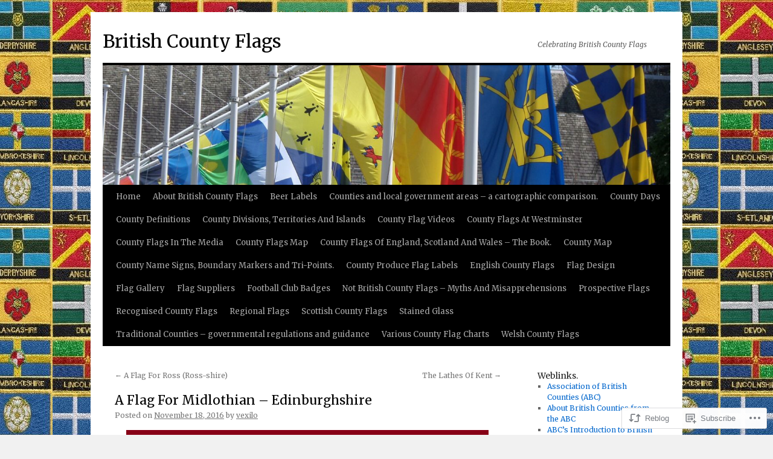

--- FILE ---
content_type: text/html; charset=UTF-8
request_url: https://britishcountyflags.com/2016/11/18/a-flag-for-midlothian-edinburgshire/
body_size: 25520
content:
<!DOCTYPE html>
<html lang="en">
<head>
<meta charset="UTF-8" />
<title>
A Flag For Midlothian &#8211; Edinburghshire | British County Flags</title>
<link rel="profile" href="https://gmpg.org/xfn/11" />
<link rel="stylesheet" type="text/css" media="all" href="https://s0.wp.com/wp-content/themes/pub/twentyten/style.css?m=1659017451i&amp;ver=20190507" />
<link rel="pingback" href="https://britishcountyflags.com/xmlrpc.php">
<script type="text/javascript">
  WebFontConfig = {"google":{"families":["Merriweather:r:latin,latin-ext","Merriweather:r,i,b,bi:latin,latin-ext"]},"api_url":"https:\/\/fonts-api.wp.com\/css"};
  (function() {
    var wf = document.createElement('script');
    wf.src = '/wp-content/plugins/custom-fonts/js/webfont.js';
    wf.type = 'text/javascript';
    wf.async = 'true';
    var s = document.getElementsByTagName('script')[0];
    s.parentNode.insertBefore(wf, s);
	})();
</script><style id="jetpack-custom-fonts-css">.wf-active #site-title{font-family:"Merriweather",serif;font-style:normal;font-weight:400}.wf-active #site-title{font-style:normal;font-weight:400}.wf-active #site-title a{font-weight:400;font-style:normal}.wf-active .pingback a.url, .wf-active body{font-family:"Merriweather",serif}.wf-active #cancel-comment-reply-link, .wf-active #site-info, .wf-active #wp-calendar, .wf-active .comment-body thead th, .wf-active .comment-body tr th, .wf-active .comment-meta, .wf-active .entry-content label, .wf-active .entry-content thead th, .wf-active .entry-content tr th, .wf-active .entry-meta, .wf-active .entry-utility, .wf-active .form-allowed-tags, .wf-active .pingback p, .wf-active .reply, .wf-active .wp-caption-text{font-family:"Merriweather",serif}.wf-active h1, .wf-active h2, .wf-active h3, .wf-active h4, .wf-active h5, .wf-active h6{font-weight:400;font-family:"Merriweather",serif;font-style:normal}.wf-active .page-title span{font-family:"Merriweather",serif;font-style:normal;font-weight:400}.wf-active #access .menu, .wf-active #access div.menu ul, .wf-active #respond label, .wf-active .entry-title, .wf-active .navigation, .wf-active .page-title, .wf-active .widget-title, .wf-active h3#comments-title, .wf-active h3#reply-title{font-family:"Merriweather",serif;font-style:normal;font-weight:400}.wf-active #access .menu-header, .wf-active div.menu{font-style:normal;font-weight:400}.wf-active .page-title{font-weight:400;font-style:normal}.wf-active .page-title span{font-style:normal;font-weight:400}.wf-active #content .entry-title{font-weight:400;font-style:normal}.wf-active .navigation{font-style:normal;font-weight:400}.wf-active h3#comments-title, .wf-active h3#reply-title{font-weight:400;font-style:normal}.wf-active #respond label{font-style:normal;font-weight:400}.wf-active .widget-title{font-weight:400;font-style:normal}</style>
<meta name='robots' content='max-image-preview:large' />

<!-- Async WordPress.com Remote Login -->
<script id="wpcom_remote_login_js">
var wpcom_remote_login_extra_auth = '';
function wpcom_remote_login_remove_dom_node_id( element_id ) {
	var dom_node = document.getElementById( element_id );
	if ( dom_node ) { dom_node.parentNode.removeChild( dom_node ); }
}
function wpcom_remote_login_remove_dom_node_classes( class_name ) {
	var dom_nodes = document.querySelectorAll( '.' + class_name );
	for ( var i = 0; i < dom_nodes.length; i++ ) {
		dom_nodes[ i ].parentNode.removeChild( dom_nodes[ i ] );
	}
}
function wpcom_remote_login_final_cleanup() {
	wpcom_remote_login_remove_dom_node_classes( "wpcom_remote_login_msg" );
	wpcom_remote_login_remove_dom_node_id( "wpcom_remote_login_key" );
	wpcom_remote_login_remove_dom_node_id( "wpcom_remote_login_validate" );
	wpcom_remote_login_remove_dom_node_id( "wpcom_remote_login_js" );
	wpcom_remote_login_remove_dom_node_id( "wpcom_request_access_iframe" );
	wpcom_remote_login_remove_dom_node_id( "wpcom_request_access_styles" );
}

// Watch for messages back from the remote login
window.addEventListener( "message", function( e ) {
	if ( e.origin === "https://r-login.wordpress.com" ) {
		var data = {};
		try {
			data = JSON.parse( e.data );
		} catch( e ) {
			wpcom_remote_login_final_cleanup();
			return;
		}

		if ( data.msg === 'LOGIN' ) {
			// Clean up the login check iframe
			wpcom_remote_login_remove_dom_node_id( "wpcom_remote_login_key" );

			var id_regex = new RegExp( /^[0-9]+$/ );
			var token_regex = new RegExp( /^.*|.*|.*$/ );
			if (
				token_regex.test( data.token )
				&& id_regex.test( data.wpcomid )
			) {
				// We have everything we need to ask for a login
				var script = document.createElement( "script" );
				script.setAttribute( "id", "wpcom_remote_login_validate" );
				script.src = '/remote-login.php?wpcom_remote_login=validate'
					+ '&wpcomid=' + data.wpcomid
					+ '&token=' + encodeURIComponent( data.token )
					+ '&host=' + window.location.protocol
					+ '//' + window.location.hostname
					+ '&postid=5656'
					+ '&is_singular=1';
				document.body.appendChild( script );
			}

			return;
		}

		// Safari ITP, not logged in, so redirect
		if ( data.msg === 'LOGIN-REDIRECT' ) {
			window.location = 'https://wordpress.com/log-in?redirect_to=' + window.location.href;
			return;
		}

		// Safari ITP, storage access failed, remove the request
		if ( data.msg === 'LOGIN-REMOVE' ) {
			var css_zap = 'html { -webkit-transition: margin-top 1s; transition: margin-top 1s; } /* 9001 */ html { margin-top: 0 !important; } * html body { margin-top: 0 !important; } @media screen and ( max-width: 782px ) { html { margin-top: 0 !important; } * html body { margin-top: 0 !important; } }';
			var style_zap = document.createElement( 'style' );
			style_zap.type = 'text/css';
			style_zap.appendChild( document.createTextNode( css_zap ) );
			document.body.appendChild( style_zap );

			var e = document.getElementById( 'wpcom_request_access_iframe' );
			e.parentNode.removeChild( e );

			document.cookie = 'wordpress_com_login_access=denied; path=/; max-age=31536000';

			return;
		}

		// Safari ITP
		if ( data.msg === 'REQUEST_ACCESS' ) {
			console.log( 'request access: safari' );

			// Check ITP iframe enable/disable knob
			if ( wpcom_remote_login_extra_auth !== 'safari_itp_iframe' ) {
				return;
			}

			// If we are in a "private window" there is no ITP.
			var private_window = false;
			try {
				var opendb = window.openDatabase( null, null, null, null );
			} catch( e ) {
				private_window = true;
			}

			if ( private_window ) {
				console.log( 'private window' );
				return;
			}

			var iframe = document.createElement( 'iframe' );
			iframe.id = 'wpcom_request_access_iframe';
			iframe.setAttribute( 'scrolling', 'no' );
			iframe.setAttribute( 'sandbox', 'allow-storage-access-by-user-activation allow-scripts allow-same-origin allow-top-navigation-by-user-activation' );
			iframe.src = 'https://r-login.wordpress.com/remote-login.php?wpcom_remote_login=request_access&origin=' + encodeURIComponent( data.origin ) + '&wpcomid=' + encodeURIComponent( data.wpcomid );

			var css = 'html { -webkit-transition: margin-top 1s; transition: margin-top 1s; } /* 9001 */ html { margin-top: 46px !important; } * html body { margin-top: 46px !important; } @media screen and ( max-width: 660px ) { html { margin-top: 71px !important; } * html body { margin-top: 71px !important; } #wpcom_request_access_iframe { display: block; height: 71px !important; } } #wpcom_request_access_iframe { border: 0px; height: 46px; position: fixed; top: 0; left: 0; width: 100%; min-width: 100%; z-index: 99999; background: #23282d; } ';

			var style = document.createElement( 'style' );
			style.type = 'text/css';
			style.id = 'wpcom_request_access_styles';
			style.appendChild( document.createTextNode( css ) );
			document.body.appendChild( style );

			document.body.appendChild( iframe );
		}

		if ( data.msg === 'DONE' ) {
			wpcom_remote_login_final_cleanup();
		}
	}
}, false );

// Inject the remote login iframe after the page has had a chance to load
// more critical resources
window.addEventListener( "DOMContentLoaded", function( e ) {
	var iframe = document.createElement( "iframe" );
	iframe.style.display = "none";
	iframe.setAttribute( "scrolling", "no" );
	iframe.setAttribute( "id", "wpcom_remote_login_key" );
	iframe.src = "https://r-login.wordpress.com/remote-login.php"
		+ "?wpcom_remote_login=key"
		+ "&origin=aHR0cHM6Ly9icml0aXNoY291bnR5ZmxhZ3MuY29t"
		+ "&wpcomid=49211310"
		+ "&time=" + Math.floor( Date.now() / 1000 );
	document.body.appendChild( iframe );
}, false );
</script>
<link rel='dns-prefetch' href='//s0.wp.com' />
<link rel="alternate" type="application/rss+xml" title="British County Flags &raquo; Feed" href="https://britishcountyflags.com/feed/" />
<link rel="alternate" type="application/rss+xml" title="British County Flags &raquo; Comments Feed" href="https://britishcountyflags.com/comments/feed/" />
	<script type="text/javascript">
		/* <![CDATA[ */
		function addLoadEvent(func) {
			var oldonload = window.onload;
			if (typeof window.onload != 'function') {
				window.onload = func;
			} else {
				window.onload = function () {
					oldonload();
					func();
				}
			}
		}
		/* ]]> */
	</script>
	<link crossorigin='anonymous' rel='stylesheet' id='all-css-0-1' href='/_static/??-eJxtzEkKgDAQRNELGZs4EDfiWUJsxMzYHby+RARB3BQ8KD6cWZgUGSNDKCL7su2RwCJnbdxjCCnVWYtHggO9ZlxFTsQftYaogf+k3x2+4Vv1voRZqrHvpkHJwV5glDTa&cssminify=yes' type='text/css' media='all' />
<style id='wp-emoji-styles-inline-css'>

	img.wp-smiley, img.emoji {
		display: inline !important;
		border: none !important;
		box-shadow: none !important;
		height: 1em !important;
		width: 1em !important;
		margin: 0 0.07em !important;
		vertical-align: -0.1em !important;
		background: none !important;
		padding: 0 !important;
	}
/*# sourceURL=wp-emoji-styles-inline-css */
</style>
<link crossorigin='anonymous' rel='stylesheet' id='all-css-2-1' href='/wp-content/plugins/gutenberg-core/v22.4.2/build/styles/block-library/style.min.css?m=1769608164i&cssminify=yes' type='text/css' media='all' />
<style id='wp-block-library-inline-css'>
.has-text-align-justify {
	text-align:justify;
}
.has-text-align-justify{text-align:justify;}

/*# sourceURL=wp-block-library-inline-css */
</style><style id='wp-block-columns-inline-css'>
.wp-block-columns{box-sizing:border-box;display:flex;flex-wrap:wrap!important}@media (min-width:782px){.wp-block-columns{flex-wrap:nowrap!important}}.wp-block-columns{align-items:normal!important}.wp-block-columns.are-vertically-aligned-top{align-items:flex-start}.wp-block-columns.are-vertically-aligned-center{align-items:center}.wp-block-columns.are-vertically-aligned-bottom{align-items:flex-end}@media (max-width:781px){.wp-block-columns:not(.is-not-stacked-on-mobile)>.wp-block-column{flex-basis:100%!important}}@media (min-width:782px){.wp-block-columns:not(.is-not-stacked-on-mobile)>.wp-block-column{flex-basis:0;flex-grow:1}.wp-block-columns:not(.is-not-stacked-on-mobile)>.wp-block-column[style*=flex-basis]{flex-grow:0}}.wp-block-columns.is-not-stacked-on-mobile{flex-wrap:nowrap!important}.wp-block-columns.is-not-stacked-on-mobile>.wp-block-column{flex-basis:0;flex-grow:1}.wp-block-columns.is-not-stacked-on-mobile>.wp-block-column[style*=flex-basis]{flex-grow:0}:where(.wp-block-columns){margin-bottom:1.75em}:where(.wp-block-columns.has-background){padding:1.25em 2.375em}.wp-block-column{flex-grow:1;min-width:0;overflow-wrap:break-word;word-break:break-word}.wp-block-column.is-vertically-aligned-top{align-self:flex-start}.wp-block-column.is-vertically-aligned-center{align-self:center}.wp-block-column.is-vertically-aligned-bottom{align-self:flex-end}.wp-block-column.is-vertically-aligned-stretch{align-self:stretch}.wp-block-column.is-vertically-aligned-bottom,.wp-block-column.is-vertically-aligned-center,.wp-block-column.is-vertically-aligned-top{width:100%}
/*# sourceURL=https://s0.wp.com/wp-content/plugins/gutenberg-core/v22.4.2/build/styles/block-library/columns/style.min.css */
</style>
<style id='wp-block-categories-inline-css'>
.wp-block-categories{box-sizing:border-box}.wp-block-categories.alignleft{margin-right:2em}.wp-block-categories.alignright{margin-left:2em}.wp-block-categories.wp-block-categories-dropdown.aligncenter{text-align:center}.wp-block-categories .wp-block-categories__label:not(.screen-reader-text){display:block;width:100%}
/*# sourceURL=https://s0.wp.com/wp-content/plugins/gutenberg-core/v22.4.2/build/styles/block-library/categories/style.min.css */
</style>
<style id='wp-block-paragraph-inline-css'>
.is-small-text{font-size:.875em}.is-regular-text{font-size:1em}.is-large-text{font-size:2.25em}.is-larger-text{font-size:3em}.has-drop-cap:not(:focus):first-letter{float:left;font-size:8.4em;font-style:normal;font-weight:100;line-height:.68;margin:.05em .1em 0 0;text-transform:uppercase}body.rtl .has-drop-cap:not(:focus):first-letter{float:none;margin-left:.1em}p.has-drop-cap.has-background{overflow:hidden}:root :where(p.has-background){padding:1.25em 2.375em}:where(p.has-text-color:not(.has-link-color)) a{color:inherit}p.has-text-align-left[style*="writing-mode:vertical-lr"],p.has-text-align-right[style*="writing-mode:vertical-rl"]{rotate:180deg}
/*# sourceURL=https://s0.wp.com/wp-content/plugins/gutenberg-core/v22.4.2/build/styles/block-library/paragraph/style.min.css */
</style>
<style id='global-styles-inline-css'>
:root{--wp--preset--aspect-ratio--square: 1;--wp--preset--aspect-ratio--4-3: 4/3;--wp--preset--aspect-ratio--3-4: 3/4;--wp--preset--aspect-ratio--3-2: 3/2;--wp--preset--aspect-ratio--2-3: 2/3;--wp--preset--aspect-ratio--16-9: 16/9;--wp--preset--aspect-ratio--9-16: 9/16;--wp--preset--color--black: #000;--wp--preset--color--cyan-bluish-gray: #abb8c3;--wp--preset--color--white: #fff;--wp--preset--color--pale-pink: #f78da7;--wp--preset--color--vivid-red: #cf2e2e;--wp--preset--color--luminous-vivid-orange: #ff6900;--wp--preset--color--luminous-vivid-amber: #fcb900;--wp--preset--color--light-green-cyan: #7bdcb5;--wp--preset--color--vivid-green-cyan: #00d084;--wp--preset--color--pale-cyan-blue: #8ed1fc;--wp--preset--color--vivid-cyan-blue: #0693e3;--wp--preset--color--vivid-purple: #9b51e0;--wp--preset--color--blue: #0066cc;--wp--preset--color--medium-gray: #666;--wp--preset--color--light-gray: #f1f1f1;--wp--preset--gradient--vivid-cyan-blue-to-vivid-purple: linear-gradient(135deg,rgb(6,147,227) 0%,rgb(155,81,224) 100%);--wp--preset--gradient--light-green-cyan-to-vivid-green-cyan: linear-gradient(135deg,rgb(122,220,180) 0%,rgb(0,208,130) 100%);--wp--preset--gradient--luminous-vivid-amber-to-luminous-vivid-orange: linear-gradient(135deg,rgb(252,185,0) 0%,rgb(255,105,0) 100%);--wp--preset--gradient--luminous-vivid-orange-to-vivid-red: linear-gradient(135deg,rgb(255,105,0) 0%,rgb(207,46,46) 100%);--wp--preset--gradient--very-light-gray-to-cyan-bluish-gray: linear-gradient(135deg,rgb(238,238,238) 0%,rgb(169,184,195) 100%);--wp--preset--gradient--cool-to-warm-spectrum: linear-gradient(135deg,rgb(74,234,220) 0%,rgb(151,120,209) 20%,rgb(207,42,186) 40%,rgb(238,44,130) 60%,rgb(251,105,98) 80%,rgb(254,248,76) 100%);--wp--preset--gradient--blush-light-purple: linear-gradient(135deg,rgb(255,206,236) 0%,rgb(152,150,240) 100%);--wp--preset--gradient--blush-bordeaux: linear-gradient(135deg,rgb(254,205,165) 0%,rgb(254,45,45) 50%,rgb(107,0,62) 100%);--wp--preset--gradient--luminous-dusk: linear-gradient(135deg,rgb(255,203,112) 0%,rgb(199,81,192) 50%,rgb(65,88,208) 100%);--wp--preset--gradient--pale-ocean: linear-gradient(135deg,rgb(255,245,203) 0%,rgb(182,227,212) 50%,rgb(51,167,181) 100%);--wp--preset--gradient--electric-grass: linear-gradient(135deg,rgb(202,248,128) 0%,rgb(113,206,126) 100%);--wp--preset--gradient--midnight: linear-gradient(135deg,rgb(2,3,129) 0%,rgb(40,116,252) 100%);--wp--preset--font-size--small: 13px;--wp--preset--font-size--medium: 20px;--wp--preset--font-size--large: 36px;--wp--preset--font-size--x-large: 42px;--wp--preset--font-family--albert-sans: 'Albert Sans', sans-serif;--wp--preset--font-family--alegreya: Alegreya, serif;--wp--preset--font-family--arvo: Arvo, serif;--wp--preset--font-family--bodoni-moda: 'Bodoni Moda', serif;--wp--preset--font-family--bricolage-grotesque: 'Bricolage Grotesque', sans-serif;--wp--preset--font-family--cabin: Cabin, sans-serif;--wp--preset--font-family--chivo: Chivo, sans-serif;--wp--preset--font-family--commissioner: Commissioner, sans-serif;--wp--preset--font-family--cormorant: Cormorant, serif;--wp--preset--font-family--courier-prime: 'Courier Prime', monospace;--wp--preset--font-family--crimson-pro: 'Crimson Pro', serif;--wp--preset--font-family--dm-mono: 'DM Mono', monospace;--wp--preset--font-family--dm-sans: 'DM Sans', sans-serif;--wp--preset--font-family--dm-serif-display: 'DM Serif Display', serif;--wp--preset--font-family--domine: Domine, serif;--wp--preset--font-family--eb-garamond: 'EB Garamond', serif;--wp--preset--font-family--epilogue: Epilogue, sans-serif;--wp--preset--font-family--fahkwang: Fahkwang, sans-serif;--wp--preset--font-family--figtree: Figtree, sans-serif;--wp--preset--font-family--fira-sans: 'Fira Sans', sans-serif;--wp--preset--font-family--fjalla-one: 'Fjalla One', sans-serif;--wp--preset--font-family--fraunces: Fraunces, serif;--wp--preset--font-family--gabarito: Gabarito, system-ui;--wp--preset--font-family--ibm-plex-mono: 'IBM Plex Mono', monospace;--wp--preset--font-family--ibm-plex-sans: 'IBM Plex Sans', sans-serif;--wp--preset--font-family--ibarra-real-nova: 'Ibarra Real Nova', serif;--wp--preset--font-family--instrument-serif: 'Instrument Serif', serif;--wp--preset--font-family--inter: Inter, sans-serif;--wp--preset--font-family--josefin-sans: 'Josefin Sans', sans-serif;--wp--preset--font-family--jost: Jost, sans-serif;--wp--preset--font-family--libre-baskerville: 'Libre Baskerville', serif;--wp--preset--font-family--libre-franklin: 'Libre Franklin', sans-serif;--wp--preset--font-family--literata: Literata, serif;--wp--preset--font-family--lora: Lora, serif;--wp--preset--font-family--merriweather: Merriweather, serif;--wp--preset--font-family--montserrat: Montserrat, sans-serif;--wp--preset--font-family--newsreader: Newsreader, serif;--wp--preset--font-family--noto-sans-mono: 'Noto Sans Mono', sans-serif;--wp--preset--font-family--nunito: Nunito, sans-serif;--wp--preset--font-family--open-sans: 'Open Sans', sans-serif;--wp--preset--font-family--overpass: Overpass, sans-serif;--wp--preset--font-family--pt-serif: 'PT Serif', serif;--wp--preset--font-family--petrona: Petrona, serif;--wp--preset--font-family--piazzolla: Piazzolla, serif;--wp--preset--font-family--playfair-display: 'Playfair Display', serif;--wp--preset--font-family--plus-jakarta-sans: 'Plus Jakarta Sans', sans-serif;--wp--preset--font-family--poppins: Poppins, sans-serif;--wp--preset--font-family--raleway: Raleway, sans-serif;--wp--preset--font-family--roboto: Roboto, sans-serif;--wp--preset--font-family--roboto-slab: 'Roboto Slab', serif;--wp--preset--font-family--rubik: Rubik, sans-serif;--wp--preset--font-family--rufina: Rufina, serif;--wp--preset--font-family--sora: Sora, sans-serif;--wp--preset--font-family--source-sans-3: 'Source Sans 3', sans-serif;--wp--preset--font-family--source-serif-4: 'Source Serif 4', serif;--wp--preset--font-family--space-mono: 'Space Mono', monospace;--wp--preset--font-family--syne: Syne, sans-serif;--wp--preset--font-family--texturina: Texturina, serif;--wp--preset--font-family--urbanist: Urbanist, sans-serif;--wp--preset--font-family--work-sans: 'Work Sans', sans-serif;--wp--preset--spacing--20: 0.44rem;--wp--preset--spacing--30: 0.67rem;--wp--preset--spacing--40: 1rem;--wp--preset--spacing--50: 1.5rem;--wp--preset--spacing--60: 2.25rem;--wp--preset--spacing--70: 3.38rem;--wp--preset--spacing--80: 5.06rem;--wp--preset--shadow--natural: 6px 6px 9px rgba(0, 0, 0, 0.2);--wp--preset--shadow--deep: 12px 12px 50px rgba(0, 0, 0, 0.4);--wp--preset--shadow--sharp: 6px 6px 0px rgba(0, 0, 0, 0.2);--wp--preset--shadow--outlined: 6px 6px 0px -3px rgb(255, 255, 255), 6px 6px rgb(0, 0, 0);--wp--preset--shadow--crisp: 6px 6px 0px rgb(0, 0, 0);}:where(body) { margin: 0; }:where(.is-layout-flex){gap: 0.5em;}:where(.is-layout-grid){gap: 0.5em;}body .is-layout-flex{display: flex;}.is-layout-flex{flex-wrap: wrap;align-items: center;}.is-layout-flex > :is(*, div){margin: 0;}body .is-layout-grid{display: grid;}.is-layout-grid > :is(*, div){margin: 0;}body{padding-top: 0px;padding-right: 0px;padding-bottom: 0px;padding-left: 0px;}:root :where(.wp-element-button, .wp-block-button__link){background-color: #32373c;border-width: 0;color: #fff;font-family: inherit;font-size: inherit;font-style: inherit;font-weight: inherit;letter-spacing: inherit;line-height: inherit;padding-top: calc(0.667em + 2px);padding-right: calc(1.333em + 2px);padding-bottom: calc(0.667em + 2px);padding-left: calc(1.333em + 2px);text-decoration: none;text-transform: inherit;}.has-black-color{color: var(--wp--preset--color--black) !important;}.has-cyan-bluish-gray-color{color: var(--wp--preset--color--cyan-bluish-gray) !important;}.has-white-color{color: var(--wp--preset--color--white) !important;}.has-pale-pink-color{color: var(--wp--preset--color--pale-pink) !important;}.has-vivid-red-color{color: var(--wp--preset--color--vivid-red) !important;}.has-luminous-vivid-orange-color{color: var(--wp--preset--color--luminous-vivid-orange) !important;}.has-luminous-vivid-amber-color{color: var(--wp--preset--color--luminous-vivid-amber) !important;}.has-light-green-cyan-color{color: var(--wp--preset--color--light-green-cyan) !important;}.has-vivid-green-cyan-color{color: var(--wp--preset--color--vivid-green-cyan) !important;}.has-pale-cyan-blue-color{color: var(--wp--preset--color--pale-cyan-blue) !important;}.has-vivid-cyan-blue-color{color: var(--wp--preset--color--vivid-cyan-blue) !important;}.has-vivid-purple-color{color: var(--wp--preset--color--vivid-purple) !important;}.has-blue-color{color: var(--wp--preset--color--blue) !important;}.has-medium-gray-color{color: var(--wp--preset--color--medium-gray) !important;}.has-light-gray-color{color: var(--wp--preset--color--light-gray) !important;}.has-black-background-color{background-color: var(--wp--preset--color--black) !important;}.has-cyan-bluish-gray-background-color{background-color: var(--wp--preset--color--cyan-bluish-gray) !important;}.has-white-background-color{background-color: var(--wp--preset--color--white) !important;}.has-pale-pink-background-color{background-color: var(--wp--preset--color--pale-pink) !important;}.has-vivid-red-background-color{background-color: var(--wp--preset--color--vivid-red) !important;}.has-luminous-vivid-orange-background-color{background-color: var(--wp--preset--color--luminous-vivid-orange) !important;}.has-luminous-vivid-amber-background-color{background-color: var(--wp--preset--color--luminous-vivid-amber) !important;}.has-light-green-cyan-background-color{background-color: var(--wp--preset--color--light-green-cyan) !important;}.has-vivid-green-cyan-background-color{background-color: var(--wp--preset--color--vivid-green-cyan) !important;}.has-pale-cyan-blue-background-color{background-color: var(--wp--preset--color--pale-cyan-blue) !important;}.has-vivid-cyan-blue-background-color{background-color: var(--wp--preset--color--vivid-cyan-blue) !important;}.has-vivid-purple-background-color{background-color: var(--wp--preset--color--vivid-purple) !important;}.has-blue-background-color{background-color: var(--wp--preset--color--blue) !important;}.has-medium-gray-background-color{background-color: var(--wp--preset--color--medium-gray) !important;}.has-light-gray-background-color{background-color: var(--wp--preset--color--light-gray) !important;}.has-black-border-color{border-color: var(--wp--preset--color--black) !important;}.has-cyan-bluish-gray-border-color{border-color: var(--wp--preset--color--cyan-bluish-gray) !important;}.has-white-border-color{border-color: var(--wp--preset--color--white) !important;}.has-pale-pink-border-color{border-color: var(--wp--preset--color--pale-pink) !important;}.has-vivid-red-border-color{border-color: var(--wp--preset--color--vivid-red) !important;}.has-luminous-vivid-orange-border-color{border-color: var(--wp--preset--color--luminous-vivid-orange) !important;}.has-luminous-vivid-amber-border-color{border-color: var(--wp--preset--color--luminous-vivid-amber) !important;}.has-light-green-cyan-border-color{border-color: var(--wp--preset--color--light-green-cyan) !important;}.has-vivid-green-cyan-border-color{border-color: var(--wp--preset--color--vivid-green-cyan) !important;}.has-pale-cyan-blue-border-color{border-color: var(--wp--preset--color--pale-cyan-blue) !important;}.has-vivid-cyan-blue-border-color{border-color: var(--wp--preset--color--vivid-cyan-blue) !important;}.has-vivid-purple-border-color{border-color: var(--wp--preset--color--vivid-purple) !important;}.has-blue-border-color{border-color: var(--wp--preset--color--blue) !important;}.has-medium-gray-border-color{border-color: var(--wp--preset--color--medium-gray) !important;}.has-light-gray-border-color{border-color: var(--wp--preset--color--light-gray) !important;}.has-vivid-cyan-blue-to-vivid-purple-gradient-background{background: var(--wp--preset--gradient--vivid-cyan-blue-to-vivid-purple) !important;}.has-light-green-cyan-to-vivid-green-cyan-gradient-background{background: var(--wp--preset--gradient--light-green-cyan-to-vivid-green-cyan) !important;}.has-luminous-vivid-amber-to-luminous-vivid-orange-gradient-background{background: var(--wp--preset--gradient--luminous-vivid-amber-to-luminous-vivid-orange) !important;}.has-luminous-vivid-orange-to-vivid-red-gradient-background{background: var(--wp--preset--gradient--luminous-vivid-orange-to-vivid-red) !important;}.has-very-light-gray-to-cyan-bluish-gray-gradient-background{background: var(--wp--preset--gradient--very-light-gray-to-cyan-bluish-gray) !important;}.has-cool-to-warm-spectrum-gradient-background{background: var(--wp--preset--gradient--cool-to-warm-spectrum) !important;}.has-blush-light-purple-gradient-background{background: var(--wp--preset--gradient--blush-light-purple) !important;}.has-blush-bordeaux-gradient-background{background: var(--wp--preset--gradient--blush-bordeaux) !important;}.has-luminous-dusk-gradient-background{background: var(--wp--preset--gradient--luminous-dusk) !important;}.has-pale-ocean-gradient-background{background: var(--wp--preset--gradient--pale-ocean) !important;}.has-electric-grass-gradient-background{background: var(--wp--preset--gradient--electric-grass) !important;}.has-midnight-gradient-background{background: var(--wp--preset--gradient--midnight) !important;}.has-small-font-size{font-size: var(--wp--preset--font-size--small) !important;}.has-medium-font-size{font-size: var(--wp--preset--font-size--medium) !important;}.has-large-font-size{font-size: var(--wp--preset--font-size--large) !important;}.has-x-large-font-size{font-size: var(--wp--preset--font-size--x-large) !important;}.has-albert-sans-font-family{font-family: var(--wp--preset--font-family--albert-sans) !important;}.has-alegreya-font-family{font-family: var(--wp--preset--font-family--alegreya) !important;}.has-arvo-font-family{font-family: var(--wp--preset--font-family--arvo) !important;}.has-bodoni-moda-font-family{font-family: var(--wp--preset--font-family--bodoni-moda) !important;}.has-bricolage-grotesque-font-family{font-family: var(--wp--preset--font-family--bricolage-grotesque) !important;}.has-cabin-font-family{font-family: var(--wp--preset--font-family--cabin) !important;}.has-chivo-font-family{font-family: var(--wp--preset--font-family--chivo) !important;}.has-commissioner-font-family{font-family: var(--wp--preset--font-family--commissioner) !important;}.has-cormorant-font-family{font-family: var(--wp--preset--font-family--cormorant) !important;}.has-courier-prime-font-family{font-family: var(--wp--preset--font-family--courier-prime) !important;}.has-crimson-pro-font-family{font-family: var(--wp--preset--font-family--crimson-pro) !important;}.has-dm-mono-font-family{font-family: var(--wp--preset--font-family--dm-mono) !important;}.has-dm-sans-font-family{font-family: var(--wp--preset--font-family--dm-sans) !important;}.has-dm-serif-display-font-family{font-family: var(--wp--preset--font-family--dm-serif-display) !important;}.has-domine-font-family{font-family: var(--wp--preset--font-family--domine) !important;}.has-eb-garamond-font-family{font-family: var(--wp--preset--font-family--eb-garamond) !important;}.has-epilogue-font-family{font-family: var(--wp--preset--font-family--epilogue) !important;}.has-fahkwang-font-family{font-family: var(--wp--preset--font-family--fahkwang) !important;}.has-figtree-font-family{font-family: var(--wp--preset--font-family--figtree) !important;}.has-fira-sans-font-family{font-family: var(--wp--preset--font-family--fira-sans) !important;}.has-fjalla-one-font-family{font-family: var(--wp--preset--font-family--fjalla-one) !important;}.has-fraunces-font-family{font-family: var(--wp--preset--font-family--fraunces) !important;}.has-gabarito-font-family{font-family: var(--wp--preset--font-family--gabarito) !important;}.has-ibm-plex-mono-font-family{font-family: var(--wp--preset--font-family--ibm-plex-mono) !important;}.has-ibm-plex-sans-font-family{font-family: var(--wp--preset--font-family--ibm-plex-sans) !important;}.has-ibarra-real-nova-font-family{font-family: var(--wp--preset--font-family--ibarra-real-nova) !important;}.has-instrument-serif-font-family{font-family: var(--wp--preset--font-family--instrument-serif) !important;}.has-inter-font-family{font-family: var(--wp--preset--font-family--inter) !important;}.has-josefin-sans-font-family{font-family: var(--wp--preset--font-family--josefin-sans) !important;}.has-jost-font-family{font-family: var(--wp--preset--font-family--jost) !important;}.has-libre-baskerville-font-family{font-family: var(--wp--preset--font-family--libre-baskerville) !important;}.has-libre-franklin-font-family{font-family: var(--wp--preset--font-family--libre-franklin) !important;}.has-literata-font-family{font-family: var(--wp--preset--font-family--literata) !important;}.has-lora-font-family{font-family: var(--wp--preset--font-family--lora) !important;}.has-merriweather-font-family{font-family: var(--wp--preset--font-family--merriweather) !important;}.has-montserrat-font-family{font-family: var(--wp--preset--font-family--montserrat) !important;}.has-newsreader-font-family{font-family: var(--wp--preset--font-family--newsreader) !important;}.has-noto-sans-mono-font-family{font-family: var(--wp--preset--font-family--noto-sans-mono) !important;}.has-nunito-font-family{font-family: var(--wp--preset--font-family--nunito) !important;}.has-open-sans-font-family{font-family: var(--wp--preset--font-family--open-sans) !important;}.has-overpass-font-family{font-family: var(--wp--preset--font-family--overpass) !important;}.has-pt-serif-font-family{font-family: var(--wp--preset--font-family--pt-serif) !important;}.has-petrona-font-family{font-family: var(--wp--preset--font-family--petrona) !important;}.has-piazzolla-font-family{font-family: var(--wp--preset--font-family--piazzolla) !important;}.has-playfair-display-font-family{font-family: var(--wp--preset--font-family--playfair-display) !important;}.has-plus-jakarta-sans-font-family{font-family: var(--wp--preset--font-family--plus-jakarta-sans) !important;}.has-poppins-font-family{font-family: var(--wp--preset--font-family--poppins) !important;}.has-raleway-font-family{font-family: var(--wp--preset--font-family--raleway) !important;}.has-roboto-font-family{font-family: var(--wp--preset--font-family--roboto) !important;}.has-roboto-slab-font-family{font-family: var(--wp--preset--font-family--roboto-slab) !important;}.has-rubik-font-family{font-family: var(--wp--preset--font-family--rubik) !important;}.has-rufina-font-family{font-family: var(--wp--preset--font-family--rufina) !important;}.has-sora-font-family{font-family: var(--wp--preset--font-family--sora) !important;}.has-source-sans-3-font-family{font-family: var(--wp--preset--font-family--source-sans-3) !important;}.has-source-serif-4-font-family{font-family: var(--wp--preset--font-family--source-serif-4) !important;}.has-space-mono-font-family{font-family: var(--wp--preset--font-family--space-mono) !important;}.has-syne-font-family{font-family: var(--wp--preset--font-family--syne) !important;}.has-texturina-font-family{font-family: var(--wp--preset--font-family--texturina) !important;}.has-urbanist-font-family{font-family: var(--wp--preset--font-family--urbanist) !important;}.has-work-sans-font-family{font-family: var(--wp--preset--font-family--work-sans) !important;}
:where(.wp-block-columns.is-layout-flex){gap: 2em;}:where(.wp-block-columns.is-layout-grid){gap: 2em;}
/*# sourceURL=global-styles-inline-css */
</style>
<style id='core-block-supports-inline-css'>
.wp-container-core-columns-is-layout-9d6595d7{flex-wrap:nowrap;}
/*# sourceURL=core-block-supports-inline-css */
</style>

<style id='classic-theme-styles-inline-css'>
.wp-block-button__link{background-color:#32373c;border-radius:9999px;box-shadow:none;color:#fff;font-size:1.125em;padding:calc(.667em + 2px) calc(1.333em + 2px);text-decoration:none}.wp-block-file__button{background:#32373c;color:#fff}.wp-block-accordion-heading{margin:0}.wp-block-accordion-heading__toggle{background-color:inherit!important;color:inherit!important}.wp-block-accordion-heading__toggle:not(:focus-visible){outline:none}.wp-block-accordion-heading__toggle:focus,.wp-block-accordion-heading__toggle:hover{background-color:inherit!important;border:none;box-shadow:none;color:inherit;padding:var(--wp--preset--spacing--20,1em) 0;text-decoration:none}.wp-block-accordion-heading__toggle:focus-visible{outline:auto;outline-offset:0}
/*# sourceURL=/wp-content/plugins/gutenberg-core/v22.4.2/build/styles/block-library/classic.min.css */
</style>
<link crossorigin='anonymous' rel='stylesheet' id='all-css-4-1' href='/_static/??-eJyNjs0KAjEMhF/IGBdccQ/is7Q11mr/aFrKvr1RL4qyeAmZYb5ksGcwKVaKFUOD7Jt1kdGkQuKHrCpKItDJKfIUJLY2zCv8jfUsDGidCzGDzOBagHoRkL+4l425aaxdjFlc1D6Z259ZrrMneP5cKlVIjlpZLUrqTS5BlhJIFVVdih8Czl658kCP4TDshs12nMb9dL0D5+N7rw==&cssminify=yes' type='text/css' media='all' />
<style id='jetpack-global-styles-frontend-style-inline-css'>
:root { --font-headings: unset; --font-base: unset; --font-headings-default: -apple-system,BlinkMacSystemFont,"Segoe UI",Roboto,Oxygen-Sans,Ubuntu,Cantarell,"Helvetica Neue",sans-serif; --font-base-default: -apple-system,BlinkMacSystemFont,"Segoe UI",Roboto,Oxygen-Sans,Ubuntu,Cantarell,"Helvetica Neue",sans-serif;}
/*# sourceURL=jetpack-global-styles-frontend-style-inline-css */
</style>
<link crossorigin='anonymous' rel='stylesheet' id='all-css-6-1' href='/_static/??-eJyNjcEKwjAQRH/IuFRT6kX8FNkmS5K6yQY3Qfx7bfEiXrwM82B4A49qnJRGpUHupnIPqSgs1Cq624chi6zhO5OCRryTR++fW00l7J3qDv43XVNxoOISsmEJol/wY2uR8vs3WggsM/I6uOTzMI3Hw8lOg11eUT1JKA==&cssminify=yes' type='text/css' media='all' />
<script type="text/javascript" id="jetpack_related-posts-js-extra">
/* <![CDATA[ */
var related_posts_js_options = {"post_heading":"h4"};
//# sourceURL=jetpack_related-posts-js-extra
/* ]]> */
</script>
<script type="text/javascript" id="wpcom-actionbar-placeholder-js-extra">
/* <![CDATA[ */
var actionbardata = {"siteID":"49211310","postID":"5656","siteURL":"https://britishcountyflags.com","xhrURL":"https://britishcountyflags.com/wp-admin/admin-ajax.php","nonce":"5052146ce4","isLoggedIn":"","statusMessage":"","subsEmailDefault":"instantly","proxyScriptUrl":"https://s0.wp.com/wp-content/js/wpcom-proxy-request.js?m=1513050504i&amp;ver=20211021","shortlink":"https://wp.me/p3ku6O-1te","i18n":{"followedText":"New posts from this site will now appear in your \u003Ca href=\"https://wordpress.com/reader\"\u003EReader\u003C/a\u003E","foldBar":"Collapse this bar","unfoldBar":"Expand this bar","shortLinkCopied":"Shortlink copied to clipboard."}};
//# sourceURL=wpcom-actionbar-placeholder-js-extra
/* ]]> */
</script>
<script type="text/javascript" id="jetpack-mu-wpcom-settings-js-before">
/* <![CDATA[ */
var JETPACK_MU_WPCOM_SETTINGS = {"assetsUrl":"https://s0.wp.com/wp-content/mu-plugins/jetpack-mu-wpcom-plugin/moon/jetpack_vendor/automattic/jetpack-mu-wpcom/src/build/"};
//# sourceURL=jetpack-mu-wpcom-settings-js-before
/* ]]> */
</script>
<script crossorigin='anonymous' type='text/javascript'  src='/_static/??/wp-content/mu-plugins/jetpack-plugin/moon/_inc/build/related-posts/related-posts.min.js,/wp-content/js/rlt-proxy.js?m=1755006225j'></script>
<script type="text/javascript" id="rlt-proxy-js-after">
/* <![CDATA[ */
	rltInitialize( {"token":null,"iframeOrigins":["https:\/\/widgets.wp.com"]} );
//# sourceURL=rlt-proxy-js-after
/* ]]> */
</script>
<link rel="EditURI" type="application/rsd+xml" title="RSD" href="https://britishcountyflags.wordpress.com/xmlrpc.php?rsd" />
<meta name="generator" content="WordPress.com" />
<link rel="canonical" href="https://britishcountyflags.com/2016/11/18/a-flag-for-midlothian-edinburgshire/" />
<link rel='shortlink' href='https://wp.me/p3ku6O-1te' />
<link rel="alternate" type="application/json+oembed" href="https://public-api.wordpress.com/oembed/?format=json&amp;url=https%3A%2F%2Fbritishcountyflags.com%2F2016%2F11%2F18%2Fa-flag-for-midlothian-edinburgshire%2F&amp;for=wpcom-auto-discovery" /><link rel="alternate" type="application/xml+oembed" href="https://public-api.wordpress.com/oembed/?format=xml&amp;url=https%3A%2F%2Fbritishcountyflags.com%2F2016%2F11%2F18%2Fa-flag-for-midlothian-edinburgshire%2F&amp;for=wpcom-auto-discovery" />
<!-- Jetpack Open Graph Tags -->
<meta property="og:type" content="article" />
<meta property="og:title" content="A Flag For Midlothian &#8211; Edinburghshire" />
<meta property="og:url" content="https://britishcountyflags.com/2016/11/18/a-flag-for-midlothian-edinburgshire/" />
<meta property="og:description" content="&nbsp; This proposal from Brady Ells incorporates the theme of Philip Tibbetts&#8217;s proposed flag for the Lothian region as a whole, the local blazing sun emblem against the local maroon colour.…" />
<meta property="article:published_time" content="2016-11-18T20:44:49+00:00" />
<meta property="article:modified_time" content="2020-02-28T11:29:02+00:00" />
<meta property="og:site_name" content="British County Flags" />
<meta property="og:image" content="https://britishcountyflags.com/wp-content/uploads/2016/11/lothian2.png" />
<meta property="og:image:width" content="602" />
<meta property="og:image:height" content="361" />
<meta property="og:image:alt" content="Lothian" />
<meta property="og:locale" content="en_US" />
<meta property="article:publisher" content="https://www.facebook.com/WordPresscom" />
<meta name="twitter:text:title" content="A Flag For Midlothian &#8211;&nbsp;Edinburghshire" />
<meta name="twitter:image" content="https://britishcountyflags.com/wp-content/uploads/2016/11/lothian2.png?w=640" />
<meta name="twitter:image:alt" content="Lothian" />
<meta name="twitter:card" content="summary_large_image" />

<!-- End Jetpack Open Graph Tags -->
<link rel='openid.server' href='https://britishcountyflags.com/?openidserver=1' />
<link rel='openid.delegate' href='https://britishcountyflags.com/' />
<link rel="search" type="application/opensearchdescription+xml" href="https://britishcountyflags.com/osd.xml" title="British County Flags" />
<link rel="search" type="application/opensearchdescription+xml" href="https://s1.wp.com/opensearch.xml" title="WordPress.com" />
<meta name="description" content="&nbsp; This proposal from Brady Ells incorporates the theme of Philip Tibbetts&#039;s proposed flag for the Lothian region as a whole, the local blazing sun emblem against the local maroon colour. The design of the flag is further inspired by the three suns which appear on the arms of Midlothian County Council The juxtaposition of the large&hellip;" />
<style type="text/css" id="custom-background-css">
body.custom-background { background-image: url("https://britishcountyflags.files.wordpress.com/2016/10/facebook-backdrop.png"); background-position: center top; background-size: auto; background-repeat: repeat; background-attachment: scroll; }
</style>
	<link rel="icon" href="https://britishcountyflags.com/wp-content/uploads/2017/03/cropped-county-flag-badges-from-buxtons-badges.jpg?w=32" sizes="32x32" />
<link rel="icon" href="https://britishcountyflags.com/wp-content/uploads/2017/03/cropped-county-flag-badges-from-buxtons-badges.jpg?w=192" sizes="192x192" />
<link rel="apple-touch-icon" href="https://britishcountyflags.com/wp-content/uploads/2017/03/cropped-county-flag-badges-from-buxtons-badges.jpg?w=180" />
<meta name="msapplication-TileImage" content="https://britishcountyflags.com/wp-content/uploads/2017/03/cropped-county-flag-badges-from-buxtons-badges.jpg?w=270" />
<link crossorigin='anonymous' rel='stylesheet' id='all-css-0-3' href='/_static/??-eJyNjMEKgzAQBX9Ifdha9CJ+StF1KdFkN7gJ+X0RbM89zjAMSqxJJbEkhFxHnz9ODBunONN+M4Kq4O2EsHil3WDFRT4aMqvw/yHomj0baD40G/tf9BXXcApj27+ej6Hr2247ASkBO20=&cssminify=yes' type='text/css' media='all' />
</head>

<body class="wp-singular post-template-default single single-post postid-5656 single-format-standard custom-background wp-theme-pubtwentyten customizer-styles-applied single-author jetpack-reblog-enabled custom-colors">
<div id="wrapper" class="hfeed">
	<div id="header">
		<div id="masthead">
			<div id="branding" role="banner">
								<div id="site-title">
					<span>
						<a href="https://britishcountyflags.com/" title="British County Flags" rel="home">British County Flags</a>
					</span>
				</div>
				<div id="site-description">Celebrating British County Flags</div>

									<a class="home-link" href="https://britishcountyflags.com/" title="British County Flags" rel="home">
						<img src="https://britishcountyflags.com/wp-content/uploads/2019/07/cropped-header.png" width="940" height="198" alt="" />
					</a>
								</div><!-- #branding -->

			<div id="access" role="navigation">
								<div class="skip-link screen-reader-text"><a href="#content" title="Skip to content">Skip to content</a></div>
				<div class="menu"><ul>
<li ><a href="https://britishcountyflags.com/">Home</a></li><li class="page_item page-item-8203"><a href="https://britishcountyflags.com/about-2/">About British County&nbsp;Flags</a></li>
<li class="page_item page-item-4546"><a href="https://britishcountyflags.com/beer-labels/">Beer Labels</a></li>
<li class="page_item page-item-21751"><a href="https://britishcountyflags.com/counties-and-local-government-areas-a-cartographic-comparison/">Counties and local government areas &#8211; a cartographic&nbsp;comparison.</a></li>
<li class="page_item page-item-699"><a href="https://britishcountyflags.com/county-days/">County Days</a></li>
<li class="page_item page-item-136"><a href="https://britishcountyflags.com/county-definitions/">County Definitions</a></li>
<li class="page_item page-item-8242"><a href="https://britishcountyflags.com/county-divisions-territories-and-islands/">County Divisions, Territories And&nbsp;Islands</a></li>
<li class="page_item page-item-6145"><a href="https://britishcountyflags.com/county-flag-videos/">County Flag Videos</a></li>
<li class="page_item page-item-17740"><a href="https://britishcountyflags.com/county-flags-at-westminster/">County Flags At&nbsp;Westminster</a></li>
<li class="page_item page-item-18589"><a href="https://britishcountyflags.com/county-flags-in-the-media/">County Flags In The&nbsp;Media</a></li>
<li class="page_item page-item-8323"><a href="https://britishcountyflags.com/https-britishcountyflags-files-wordpress-com-2021-01-gb-county-flags-maps-01-12-20-png/">County Flags Map</a></li>
<li class="page_item page-item-30556"><a href="https://britishcountyflags.com/county-flags-of-england-scotland-and-wales/">County Flags Of England, Scotland And Wales &#8211; The&nbsp;Book.</a></li>
<li class="page_item page-item-1572"><a href="https://britishcountyflags.com/county-map/">County Map</a></li>
<li class="page_item page-item-21729"><a href="https://britishcountyflags.com/county-name-signs-boundary-markers-and-tri-points/">County Name Signs, Boundary Markers and&nbsp;Tri-Points.</a></li>
<li class="page_item page-item-19078"><a href="https://britishcountyflags.com/county-produce-flag-stickers/">County Produce Flag&nbsp;Labels</a></li>
<li class="page_item page-item-20"><a href="https://britishcountyflags.com/english-county-flags/">English County Flags</a></li>
<li class="page_item page-item-17932"><a href="https://britishcountyflags.com/flag-design/">Flag Design</a></li>
<li class="page_item page-item-1240"><a href="https://britishcountyflags.com/flag-gallery/">Flag Gallery</a></li>
<li class="page_item page-item-1588"><a href="https://britishcountyflags.com/flag-companies/">Flag Suppliers</a></li>
<li class="page_item page-item-22990"><a href="https://britishcountyflags.com/football-club-badges/">Football Club Badges</a></li>
<li class="page_item page-item-8489"><a href="https://britishcountyflags.com/not-british-county-flags-myths-and-misapprehensions/">Not British County Flags – Myths And Misapprehensions</a></li>
<li class="page_item page-item-3477"><a href="https://britishcountyflags.com/prospective-flags/">Prospective Flags</a></li>
<li class="page_item page-item-6132"><a href="https://britishcountyflags.com/recognised-county-flags/">Recognised County Flags</a></li>
<li class="page_item page-item-60"><a href="https://britishcountyflags.com/regional-flags/">Regional Flags</a></li>
<li class="page_item page-item-22"><a href="https://britishcountyflags.com/scottish-county-flags/">Scottish County Flags</a></li>
<li class="page_item page-item-7112"><a href="https://britishcountyflags.com/stained-glass/">Stained Glass</a></li>
<li class="page_item page-item-17777"><a href="https://britishcountyflags.com/traditional-counties-governmental-guidance-and-regulations/">Traditional Counties – governmental regulations and&nbsp;guidance</a></li>
<li class="page_item page-item-29952"><a href="https://britishcountyflags.com/county-flag-charts/">Various County Flag&nbsp;Charts</a></li>
<li class="page_item page-item-1794"><a href="https://britishcountyflags.com/welsh-county-flags/">Welsh County Flags</a></li>
</ul></div>
			</div><!-- #access -->
		</div><!-- #masthead -->
	</div><!-- #header -->

	<div id="main">

		<div id="container">
			<div id="content" role="main">

			

				<div id="nav-above" class="navigation">
					<div class="nav-previous"><a href="https://britishcountyflags.com/2016/11/18/a-flag-for-ross-ross-shire/" rel="prev"><span class="meta-nav">&larr;</span> A Flag For Ross&nbsp;(Ross-shire)</a></div>
					<div class="nav-next"><a href="https://britishcountyflags.com/2016/11/20/the-lathes-of-kent/" rel="next">The Lathes Of&nbsp;Kent <span class="meta-nav">&rarr;</span></a></div>
				</div><!-- #nav-above -->

				<div id="post-5656" class="post-5656 post type-post status-publish format-standard hentry category-lothian category-midlothian-edinburghshire">
											<h2 class="entry-title"><a href="https://britishcountyflags.com/2016/11/18/a-flag-for-midlothian-edinburgshire/" rel="bookmark">A Flag For Midlothian &#8211;&nbsp;Edinburghshire</a></h2>					
					<div class="entry-meta">
						<span class="meta-prep meta-prep-author">Posted on</span> <a href="https://britishcountyflags.com/2016/11/18/a-flag-for-midlothian-edinburgshire/" title="8:44 pm" rel="bookmark"><span class="entry-date">November 18, 2016</span></a> <span class="meta-sep">by</span> <span class="author vcard"><a class="url fn n" href="https://britishcountyflags.com/author/vexilo/" title="View all posts by vexilo">vexilo</a></span>					</div><!-- .entry-meta -->

					<div class="entry-content">
						<p><img data-attachment-id="14748" data-permalink="https://britishcountyflags.com/2016/11/18/a-flag-for-midlothian-edinburgshire/lothian-4/" data-orig-file="https://britishcountyflags.com/wp-content/uploads/2016/11/lothian2.png" data-orig-size="602,361" data-comments-opened="0" data-image-meta="{&quot;aperture&quot;:&quot;0&quot;,&quot;credit&quot;:&quot;&quot;,&quot;camera&quot;:&quot;&quot;,&quot;caption&quot;:&quot;&quot;,&quot;created_timestamp&quot;:&quot;0&quot;,&quot;copyright&quot;:&quot;&quot;,&quot;focal_length&quot;:&quot;0&quot;,&quot;iso&quot;:&quot;0&quot;,&quot;shutter_speed&quot;:&quot;0&quot;,&quot;title&quot;:&quot;&quot;,&quot;orientation&quot;:&quot;0&quot;}" data-image-title="Lothian" data-image-description="" data-image-caption="" data-medium-file="https://britishcountyflags.com/wp-content/uploads/2016/11/lothian2.png?w=300" data-large-file="https://britishcountyflags.com/wp-content/uploads/2016/11/lothian2.png?w=602" class=" size-full wp-image-14748 aligncenter" src="https://britishcountyflags.com/wp-content/uploads/2016/11/lothian2.png?w=640" alt="Lothian"   srcset="https://britishcountyflags.com/wp-content/uploads/2016/11/lothian2.png 602w, https://britishcountyflags.com/wp-content/uploads/2016/11/lothian2.png?w=150&amp;h=90 150w, https://britishcountyflags.com/wp-content/uploads/2016/11/lothian2.png?w=300&amp;h=180 300w" sizes="(max-width: 602px) 100vw, 602px" /></p>
<p>&nbsp;</p>
<p>This proposal from Brady Ells incorporates the theme of Philip Tibbetts&#8217;s proposed flag for the <a href="https://britishcountyflags.wordpress.com/2016/11/08/a-flag-for-lothian/" target="_blank" rel="noopener">Lothian region</a> as a whole, the local blazing sun emblem against the local maroon colour. The design of the flag is further inspired by the three suns which appear on the arms of Midlothian County Council</p>
<p><a href="https://britishcountyflags.com/wp-content/uploads/2016/11/img_8955.jpg"><img data-attachment-id="7245" data-permalink="https://britishcountyflags.com/2016/11/18/a-flag-for-midlothian-edinburgshire/img_8955/" data-orig-file="https://britishcountyflags.com/wp-content/uploads/2016/11/img_8955.jpg" data-orig-size="450,352" data-comments-opened="0" data-image-meta="{&quot;aperture&quot;:&quot;0&quot;,&quot;credit&quot;:&quot;&quot;,&quot;camera&quot;:&quot;&quot;,&quot;caption&quot;:&quot;&quot;,&quot;created_timestamp&quot;:&quot;0&quot;,&quot;copyright&quot;:&quot;&quot;,&quot;focal_length&quot;:&quot;0&quot;,&quot;iso&quot;:&quot;0&quot;,&quot;shutter_speed&quot;:&quot;0&quot;,&quot;title&quot;:&quot;&quot;,&quot;orientation&quot;:&quot;1&quot;}" data-image-title="img_8955" data-image-description="" data-image-caption="" data-medium-file="https://britishcountyflags.com/wp-content/uploads/2016/11/img_8955.jpg?w=300" data-large-file="https://britishcountyflags.com/wp-content/uploads/2016/11/img_8955.jpg?w=450" class="aligncenter size-full wp-image-7245" title="" src="https://britishcountyflags.com/wp-content/uploads/2016/11/img_8955.jpg?w=640" alt=""   srcset="https://britishcountyflags.com/wp-content/uploads/2016/11/img_8955.jpg 450w, https://britishcountyflags.com/wp-content/uploads/2016/11/img_8955.jpg?w=150&amp;h=117 150w, https://britishcountyflags.com/wp-content/uploads/2016/11/img_8955.jpg?w=300&amp;h=235 300w" sizes="(max-width: 450px) 100vw, 450px" /></a><br />
<a href="https://britishcountyflags.com/wp-content/uploads/2016/11/img_8404.jpg"><img data-attachment-id="5691" data-permalink="https://britishcountyflags.com/2016/11/18/a-flag-for-midlothian-edinburgshire/img_8404/" data-orig-file="https://britishcountyflags.com/wp-content/uploads/2016/11/img_8404.jpg" data-orig-size="304,472" data-comments-opened="0" data-image-meta="{&quot;aperture&quot;:&quot;0&quot;,&quot;credit&quot;:&quot;&quot;,&quot;camera&quot;:&quot;&quot;,&quot;caption&quot;:&quot;&quot;,&quot;created_timestamp&quot;:&quot;0&quot;,&quot;copyright&quot;:&quot;&quot;,&quot;focal_length&quot;:&quot;0&quot;,&quot;iso&quot;:&quot;0&quot;,&quot;shutter_speed&quot;:&quot;0&quot;,&quot;title&quot;:&quot;&quot;,&quot;orientation&quot;:&quot;1&quot;}" data-image-title="img_8404" data-image-description="" data-image-caption="" data-medium-file="https://britishcountyflags.com/wp-content/uploads/2016/11/img_8404.jpg?w=193" data-large-file="https://britishcountyflags.com/wp-content/uploads/2016/11/img_8404.jpg?w=304" class="aligncenter size-full wp-image-5691" title="" src="https://britishcountyflags.com/wp-content/uploads/2016/11/img_8404.jpg?w=640" alt=""   srcset="https://britishcountyflags.com/wp-content/uploads/2016/11/img_8404.jpg 304w, https://britishcountyflags.com/wp-content/uploads/2016/11/img_8404.jpg?w=97&amp;h=150 97w, https://britishcountyflags.com/wp-content/uploads/2016/11/img_8404.jpg?w=193&amp;h=300 193w" sizes="(max-width: 304px) 100vw, 304px" /></a></p>
<p>The juxtaposition of the large central sun on the flag represents <strong>Mid</strong>lothian between the other two counties in the Lothian region.</p>
<p>A sun also featured in the arms of Lothian Regional Council</p>
<p><a href="https://britishcountyflags.com/wp-content/uploads/2016/11/img_8954.jpg"><img data-attachment-id="7246" data-permalink="https://britishcountyflags.com/2016/11/18/a-flag-for-midlothian-edinburgshire/img_8954/" data-orig-file="https://britishcountyflags.com/wp-content/uploads/2016/11/img_8954.jpg" data-orig-size="450,366" data-comments-opened="0" data-image-meta="{&quot;aperture&quot;:&quot;0&quot;,&quot;credit&quot;:&quot;&quot;,&quot;camera&quot;:&quot;&quot;,&quot;caption&quot;:&quot;&quot;,&quot;created_timestamp&quot;:&quot;0&quot;,&quot;copyright&quot;:&quot;&quot;,&quot;focal_length&quot;:&quot;0&quot;,&quot;iso&quot;:&quot;0&quot;,&quot;shutter_speed&quot;:&quot;0&quot;,&quot;title&quot;:&quot;&quot;,&quot;orientation&quot;:&quot;1&quot;}" data-image-title="img_8954" data-image-description="" data-image-caption="" data-medium-file="https://britishcountyflags.com/wp-content/uploads/2016/11/img_8954.jpg?w=300" data-large-file="https://britishcountyflags.com/wp-content/uploads/2016/11/img_8954.jpg?w=450" loading="lazy" class="aligncenter size-full wp-image-7246" title="" src="https://britishcountyflags.com/wp-content/uploads/2016/11/img_8954.jpg?w=640" alt=""   srcset="https://britishcountyflags.com/wp-content/uploads/2016/11/img_8954.jpg 450w, https://britishcountyflags.com/wp-content/uploads/2016/11/img_8954.jpg?w=150&amp;h=122 150w, https://britishcountyflags.com/wp-content/uploads/2016/11/img_8954.jpg?w=300&amp;h=244 300w" sizes="(max-width: 450px) 100vw, 450px" /></a></p>
<p>The proposed use of a common charge, the blazing sun, on the flag of a constituent part of Lothian, mirrors the deployment of the Yorkshire rose which appears on the <a href="https://britishcountyflags.wordpress.com/2013/05/17/yorkshire-flag/" target="_blank" rel="noopener">county’s flag</a> as well as on all three riding flags, <a href="https://britishcountyflags.wordpress.com/2013/05/05/yorkshire-north-riding-flag/" target="_blank" rel="noopener">north</a>, <a href="https://britishcountyflags.wordpress.com/2013/05/24/yorkshire-west-riding-flag/" target="_blank" rel="noopener">west</a> and <a href="https://britishcountyflags.wordpress.com/2013/04/22/yorkshire-east-riding-flag/" target="_blank" rel="noopener">east</a>.</p>
<p><img data-attachment-id="9393" data-permalink="https://britishcountyflags.com/2016/11/18/a-flag-for-midlothian-edinburgshire/midlothian/" data-orig-file="https://britishcountyflags.com/wp-content/uploads/2016/11/midlothian.gif" data-orig-size="400,300" data-comments-opened="0" data-image-meta="{&quot;aperture&quot;:&quot;0&quot;,&quot;credit&quot;:&quot;&quot;,&quot;camera&quot;:&quot;&quot;,&quot;caption&quot;:&quot;&quot;,&quot;created_timestamp&quot;:&quot;0&quot;,&quot;copyright&quot;:&quot;&quot;,&quot;focal_length&quot;:&quot;0&quot;,&quot;iso&quot;:&quot;0&quot;,&quot;shutter_speed&quot;:&quot;0&quot;,&quot;title&quot;:&quot;&quot;,&quot;orientation&quot;:&quot;0&quot;}" data-image-title="Midlothian" data-image-description="" data-image-caption="" data-medium-file="https://britishcountyflags.com/wp-content/uploads/2016/11/midlothian.gif?w=300" data-large-file="https://britishcountyflags.com/wp-content/uploads/2016/11/midlothian.gif?w=400" loading="lazy" class="  wp-image-9393 aligncenter" src="https://britishcountyflags.com/wp-content/uploads/2016/11/midlothian.gif?w=557&#038;h=418" alt="Midlothian" width="557" height="418" srcset="https://britishcountyflags.com/wp-content/uploads/2016/11/midlothian.gif 400w, https://britishcountyflags.com/wp-content/uploads/2016/11/midlothian.gif?w=150&amp;h=113 150w, https://britishcountyflags.com/wp-content/uploads/2016/11/midlothian.gif?w=300&amp;h=225 300w" sizes="(max-width: 557px) 100vw, 557px" /></p>
<p><img data-attachment-id="11610" data-permalink="https://britishcountyflags.com/2016/11/18/a-flag-for-midlothian-edinburgshire/midlothian-2/" data-orig-file="https://britishcountyflags.com/wp-content/uploads/2016/11/midlothian.png" data-orig-size="1000,709" data-comments-opened="0" data-image-meta="{&quot;aperture&quot;:&quot;0&quot;,&quot;credit&quot;:&quot;&quot;,&quot;camera&quot;:&quot;&quot;,&quot;caption&quot;:&quot;&quot;,&quot;created_timestamp&quot;:&quot;0&quot;,&quot;copyright&quot;:&quot;&quot;,&quot;focal_length&quot;:&quot;0&quot;,&quot;iso&quot;:&quot;0&quot;,&quot;shutter_speed&quot;:&quot;0&quot;,&quot;title&quot;:&quot;&quot;,&quot;orientation&quot;:&quot;0&quot;}" data-image-title="Midlothian" data-image-description="" data-image-caption="" data-medium-file="https://britishcountyflags.com/wp-content/uploads/2016/11/midlothian.png?w=300" data-large-file="https://britishcountyflags.com/wp-content/uploads/2016/11/midlothian.png?w=640" loading="lazy" class="alignnone size-full wp-image-11610" src="https://britishcountyflags.com/wp-content/uploads/2016/11/midlothian.png?w=640" alt="Midlothian.png"   srcset="https://britishcountyflags.com/wp-content/uploads/2016/11/midlothian.png 1000w, https://britishcountyflags.com/wp-content/uploads/2016/11/midlothian.png?w=150&amp;h=106 150w, https://britishcountyflags.com/wp-content/uploads/2016/11/midlothian.png?w=300&amp;h=213 300w, https://britishcountyflags.com/wp-content/uploads/2016/11/midlothian.png?w=768&amp;h=545 768w" sizes="(max-width: 1000px) 100vw, 1000px" /></p>
<p><b>Useful Links</b></p>
<p><a href="https://wikishire.co.uk/wiki/Midlothian" target="_blank" rel="noopener">Midlothian</a></p>
<div id="jp-post-flair" class="sharedaddy sd-like-enabled sd-sharing-enabled"><div class="sharedaddy sd-sharing-enabled"><div class="robots-nocontent sd-block sd-social sd-social-official sd-sharing"><h3 class="sd-title">Share this:</h3><div class="sd-content"><ul><li class="share-facebook"><div class="fb-share-button" data-href="https://britishcountyflags.com/2016/11/18/a-flag-for-midlothian-edinburgshire/" data-layout="button_count"></div></li><li class="share-twitter"><a href="https://twitter.com/share" class="twitter-share-button" data-url="https://britishcountyflags.com/2016/11/18/a-flag-for-midlothian-edinburgshire/" data-text="A Flag For Midlothian - Edinburghshire"  data-related="wordpressdotcom">Tweet</a></li><li class="share-jetpack-whatsapp"><a rel="nofollow noopener noreferrer"
				data-shared="sharing-whatsapp-5656"
				class="share-jetpack-whatsapp sd-button"
				href="https://britishcountyflags.com/2016/11/18/a-flag-for-midlothian-edinburgshire/?share=jetpack-whatsapp"
				target="_blank"
				aria-labelledby="sharing-whatsapp-5656"
				>
				<span id="sharing-whatsapp-5656" hidden>Share on WhatsApp (Opens in new window)</span>
				<span>WhatsApp</span>
			</a></li><li class="share-tumblr"><a class="tumblr-share-button" target="_blank" href="https://www.tumblr.com/share" data-title="A Flag For Midlothian - Edinburghshire" data-content="https://britishcountyflags.com/2016/11/18/a-flag-for-midlothian-edinburgshire/" title="Share on Tumblr">Share on Tumblr</a></li><li class="share-pinterest"><div class="pinterest_button"><a href="https://www.pinterest.com/pin/create/button/?url=https%3A%2F%2Fbritishcountyflags.com%2F2016%2F11%2F18%2Fa-flag-for-midlothian-edinburgshire%2F&#038;media=https%3A%2F%2Fbritishcountyflags.files.wordpress.com%2F2016%2F11%2Flothian2.png&#038;description=A%20Flag%20For%20Midlothian%20-%20Edinburghshire" data-pin-do="buttonPin" data-pin-config="beside"><img src="//assets.pinterest.com/images/pidgets/pinit_fg_en_rect_gray_20.png" /></a></div></li><li class="share-email"><a rel="nofollow noopener noreferrer"
				data-shared="sharing-email-5656"
				class="share-email sd-button"
				href="mailto:?subject=%5BShared%20Post%5D%20A%20Flag%20For%20Midlothian%20-%20Edinburghshire&#038;body=https%3A%2F%2Fbritishcountyflags.com%2F2016%2F11%2F18%2Fa-flag-for-midlothian-edinburgshire%2F&#038;share=email"
				target="_blank"
				aria-labelledby="sharing-email-5656"
				data-email-share-error-title="Do you have email set up?" data-email-share-error-text="If you&#039;re having problems sharing via email, you might not have email set up for your browser. You may need to create a new email yourself." data-email-share-nonce="cccb8b7028" data-email-share-track-url="https://britishcountyflags.com/2016/11/18/a-flag-for-midlothian-edinburgshire/?share=email">
				<span id="sharing-email-5656" hidden>Email a link to a friend (Opens in new window)</span>
				<span>Email</span>
			</a></li><li class="share-print"><a rel="nofollow noopener noreferrer"
				data-shared="sharing-print-5656"
				class="share-print sd-button"
				href="https://britishcountyflags.com/2016/11/18/a-flag-for-midlothian-edinburgshire/#print?share=print"
				target="_blank"
				aria-labelledby="sharing-print-5656"
				>
				<span id="sharing-print-5656" hidden>Print (Opens in new window)</span>
				<span>Print</span>
			</a></li><li class="share-linkedin"><div class="linkedin_button"><script type="in/share" data-url="https://britishcountyflags.com/2016/11/18/a-flag-for-midlothian-edinburgshire/" data-counter="right"></script></div></li><li class="share-reddit"><a rel="nofollow noopener noreferrer"
				data-shared="sharing-reddit-5656"
				class="share-reddit sd-button"
				href="https://britishcountyflags.com/2016/11/18/a-flag-for-midlothian-edinburgshire/?share=reddit"
				target="_blank"
				aria-labelledby="sharing-reddit-5656"
				>
				<span id="sharing-reddit-5656" hidden>Share on Reddit (Opens in new window)</span>
				<span>Reddit</span>
			</a></li><li><a href="#" class="sharing-anchor sd-button share-more"><span>More</span></a></li><li class="share-end"></li></ul><div class="sharing-hidden"><div class="inner" style="display: none;"><ul><li class="share-telegram"><a rel="nofollow noopener noreferrer"
				data-shared="sharing-telegram-5656"
				class="share-telegram sd-button"
				href="https://britishcountyflags.com/2016/11/18/a-flag-for-midlothian-edinburgshire/?share=telegram"
				target="_blank"
				aria-labelledby="sharing-telegram-5656"
				>
				<span id="sharing-telegram-5656" hidden>Share on Telegram (Opens in new window)</span>
				<span>Telegram</span>
			</a></li><li class="share-pocket"><div class="pocket_button"><a href="https://getpocket.com/save" class="pocket-btn" data-lang="en" data-save-url="https://britishcountyflags.com/2016/11/18/a-flag-for-midlothian-edinburgshire/" data-pocket-count="horizontal" >Pocket</a></div></li><li class="share-end"></li></ul></div></div></div></div></div><div class='sharedaddy sd-block sd-like jetpack-likes-widget-wrapper jetpack-likes-widget-unloaded' id='like-post-wrapper-49211310-5656-697baf4323c12' data-src='//widgets.wp.com/likes/index.html?ver=20260129#blog_id=49211310&amp;post_id=5656&amp;origin=britishcountyflags.wordpress.com&amp;obj_id=49211310-5656-697baf4323c12&amp;domain=britishcountyflags.com' data-name='like-post-frame-49211310-5656-697baf4323c12' data-title='Like or Reblog'><div class='likes-widget-placeholder post-likes-widget-placeholder' style='height: 55px;'><span class='button'><span>Like</span></span> <span class='loading'>Loading...</span></div><span class='sd-text-color'></span><a class='sd-link-color'></a></div>
<div id='jp-relatedposts' class='jp-relatedposts' >
	<h3 class="jp-relatedposts-headline"><em>Related</em></h3>
</div></div>											</div><!-- .entry-content -->

		
						<div class="entry-utility">
							This entry was posted in <a href="https://britishcountyflags.com/category/lothian/" rel="category tag">Lothian</a>, <a href="https://britishcountyflags.com/category/midlothian-edinburghshire/" rel="category tag">Midlothian - Edinburghshire</a>. Bookmark the <a href="https://britishcountyflags.com/2016/11/18/a-flag-for-midlothian-edinburgshire/" title="Permalink to A Flag For Midlothian &#8211;&nbsp;Edinburghshire" rel="bookmark">permalink</a>.													</div><!-- .entry-utility -->
					</div><!-- #post-5656 -->

				<div id="nav-below" class="navigation">
					<div class="nav-previous"><a href="https://britishcountyflags.com/2016/11/18/a-flag-for-ross-ross-shire/" rel="prev"><span class="meta-nav">&larr;</span> A Flag For Ross&nbsp;(Ross-shire)</a></div>
					<div class="nav-next"><a href="https://britishcountyflags.com/2016/11/20/the-lathes-of-kent/" rel="next">The Lathes Of&nbsp;Kent <span class="meta-nav">&rarr;</span></a></div>
				</div><!-- #nav-below -->

				
			<div id="comments">




</div><!-- #comments -->

	
			</div><!-- #content -->
		</div><!-- #container -->


		<div id="primary" class="widget-area" role="complementary">
						<ul class="xoxo">

<li id="nav_menu-3" class="widget-container widget_nav_menu"><h3 class="widget-title">Weblinks.</h3><div class="menu-weblinks-container"><ul id="menu-weblinks" class="menu"><li id="menu-item-29831" class="menu-item menu-item-type-custom menu-item-object-custom menu-item-29831"><a target="_blank" rel="nofollow" href="https://abcounties.com">Association of British Counties (ABC)</a></li>
<li id="menu-item-29843" class="menu-item menu-item-type-custom menu-item-object-custom menu-item-29843"><a target="_blank" rel="nofollow" href="https://abcounties.com/introduction/">About British Counties from the ABC</a></li>
<li id="menu-item-29846" class="menu-item menu-item-type-custom menu-item-object-custom menu-item-29846"><a target="_blank" rel="nofollow" href="https://gazetteer.org.uk/ABC_Fact_Sheet_Historic_Counties_Introduction.pdf">ABC&#8217;s Introduction to British Counties, what they are and why they matter.</a></li>
<li id="menu-item-29844" class="menu-item menu-item-type-custom menu-item-object-custom menu-item-29844"><a target="_blank" rel="nofollow" href="https://abcounties.com/counties/county-profiles/">ABC&#8217;s County Profiles</a></li>
<li id="menu-item-29845" class="menu-item menu-item-type-custom menu-item-object-custom menu-item-29845"><a target="_blank" rel="nofollow" href="https://gazetteer.org.uk/">ABC&#8217;s Gazetteer of British Place Names</a></li>
<li id="menu-item-29832" class="menu-item menu-item-type-custom menu-item-object-custom menu-item-29832"><a target="_blank" rel="nofollow" href="https://www.facebook.com/BritishCountyFlags">British County Flags Facebook page</a></li>
<li id="menu-item-29842" class="menu-item menu-item-type-custom menu-item-object-custom menu-item-29842"><a href="https://www.threads.net/@bricoflags">British County Flags on Threads</a></li>
<li id="menu-item-29841" class="menu-item menu-item-type-custom menu-item-object-custom menu-item-29841"><a target="_blank" rel="nofollow" href="https://twitter.com/bricoflags">British County Flags on Twitter</a></li>
<li id="menu-item-29833" class="menu-item menu-item-type-custom menu-item-object-custom menu-item-29833"><a target="_blank" rel="nofollow" href="http://activities.county-wise.org.uk/map-quiz/">County Map Quiz</a></li>
<li id="menu-item-29834" class="menu-item menu-item-type-custom menu-item-object-custom menu-item-29834"><a target="_blank" rel="nofollow" href="http://county-wise.org.uk/counties/">County Wise</a></li>
<li id="menu-item-29835" class="menu-item menu-item-type-custom menu-item-object-custom menu-item-29835"><a target="_blank" rel="nofollow" href="https://www.flaginstitute.org/wp/flag-registry/?flagtype=County+Flag">Flag Institute Registry &#8211; County Flags</a></li>
<li id="menu-item-29836" class="menu-item menu-item-type-custom menu-item-object-custom menu-item-29836"><a target="_blank" rel="nofollow" href="https://www.crwflags.com/fotw/flags/index.html">Flags Of The World</a></li>
<li id="menu-item-29837" class="menu-item menu-item-type-custom menu-item-object-custom menu-item-29837"><a target="_blank" rel="nofollow" href="http://historiccountiestrust.co.uk">Historic Counties Trust</a></li>
<li id="menu-item-30855" class="menu-item menu-item-type-custom menu-item-object-custom menu-item-30855"><a target="_blank" rel="noopener" href="https://map.realcounties.com/">Interactive County Map</a></li>
<li id="menu-item-29838" class="menu-item menu-item-type-custom menu-item-object-custom menu-item-29838"><a target="_blank" rel="nofollow" href="http://samsflags.blogspot.com/2014/08/irish-county-flags.html?m=1">Irish County Flags</a></li>
<li id="menu-item-29839" class="menu-item menu-item-type-custom menu-item-object-custom menu-item-29839"><a target="_blank" rel="nofollow" href="http://quadhurst.co.uk/countiesmap.html">Quadhurst County Map</a></li>
<li id="menu-item-29840" class="menu-item menu-item-type-custom menu-item-object-custom menu-item-29840"><a target="_blank" rel="nofollow" href="https://wikishire.co.uk/wiki/Main_Page">Wikishire</a></li>
</ul></div></li>			</ul>
		</div><!-- #primary .widget-area -->


		<div id="secondary" class="widget-area" role="complementary">
			<ul class="xoxo">
				<li id="block-5" class="widget-container widget_block widget_text">
<p class="wp-block-paragraph">Categories.</p>
</li><li id="block-11" class="widget-container widget_block widget_categories"><ul class="wp-block-categories-list wp-block-categories-taxonomy-category wp-block-categories">	<li class="cat-item cat-item-827604"><a href="https://britishcountyflags.com/category/aberdeenshire/">Aberdeenshire</a>
</li>
	<li class="cat-item cat-item-2204982"><a href="https://britishcountyflags.com/category/anglesey/">Anglesey</a>
</li>
	<li class="cat-item cat-item-59105443"><a href="https://britishcountyflags.com/category/angusforfarshire/">Angus/Forfarshire</a>
</li>
	<li class="cat-item cat-item-1372893"><a href="https://britishcountyflags.com/category/argyll/">Argyll</a>
</li>
	<li class="cat-item cat-item-3875945"><a href="https://britishcountyflags.com/category/ayrshire/">Ayrshire</a>
</li>
	<li class="cat-item cat-item-8013231"><a href="https://britishcountyflags.com/category/banffshire/">Banffshire</a>
</li>
	<li class="cat-item cat-item-1475141"><a href="https://britishcountyflags.com/category/bedfordshire/">Bedfordshire</a>
</li>
	<li class="cat-item cat-item-245583"><a href="https://britishcountyflags.com/category/berkshire/">Berkshire</a>
</li>
	<li class="cat-item cat-item-1773726"><a href="https://britishcountyflags.com/category/berwickshire/">Berwickshire</a>
</li>
	<li class="cat-item cat-item-435587"><a href="https://britishcountyflags.com/category/black-country/">Black Country</a>
</li>
	<li class="cat-item cat-item-24319313"><a href="https://britishcountyflags.com/category/brecknockshire/">Brecknockshire</a>
</li>
	<li class="cat-item cat-item-342029"><a href="https://britishcountyflags.com/category/buckinghamshire/">Buckinghamshire</a>
</li>
	<li class="cat-item cat-item-58533983"><a href="https://britishcountyflags.com/category/buteshire/">Buteshire</a>
</li>
	<li class="cat-item cat-item-48674067"><a href="https://britishcountyflags.com/category/caernarfonshire/">Caernarfonshire</a>
</li>
	<li class="cat-item cat-item-817042"><a href="https://britishcountyflags.com/category/caithness/">Caithness</a>
</li>
	<li class="cat-item cat-item-328705"><a href="https://britishcountyflags.com/category/cambridgeshire/">Cambridgeshire</a>
</li>
	<li class="cat-item cat-item-3059150"><a href="https://britishcountyflags.com/category/carmarthenshire/">Carmarthenshire</a>
</li>
	<li class="cat-item cat-item-546284111"><a href="https://britishcountyflags.com/category/ceredigion-cardiganshire/">Ceredigion/Cardiganshire</a>
</li>
	<li class="cat-item cat-item-465290"><a href="https://britishcountyflags.com/category/cheshire/">Cheshire</a>
</li>
	<li class="cat-item cat-item-7704662"><a href="https://britishcountyflags.com/category/clackmannanshire/">Clackmannanshire</a>
</li>
	<li class="cat-item cat-item-162222"><a href="https://britishcountyflags.com/category/cornwall/">Cornwall</a>
</li>
	<li class="cat-item cat-item-2381"><a href="https://britishcountyflags.com/category/county-durham/">County Durham</a>
</li>
	<li class="cat-item cat-item-721727594"><a href="https://britishcountyflags.com/category/county-flags-day/">County Flags Day</a>
</li>
	<li class="cat-item cat-item-58534005"><a href="https://britishcountyflags.com/category/cromartyshire/">Cromartyshire</a>
</li>
	<li class="cat-item cat-item-987024"><a href="https://britishcountyflags.com/category/cumberland/">Cumberland</a>
</li>
	<li class="cat-item cat-item-8012627"><a href="https://britishcountyflags.com/category/denbighshire/">Denbighshire</a>
</li>
	<li class="cat-item cat-item-51442"><a href="https://britishcountyflags.com/category/derbyshire/">Derbyshire</a>
</li>
	<li class="cat-item cat-item-179275"><a href="https://britishcountyflags.com/category/devon/">Devon</a>
</li>
	<li class="cat-item cat-item-985853"><a href="https://britishcountyflags.com/category/dorset/">Dorset</a>
</li>
	<li class="cat-item cat-item-1577258"><a href="https://britishcountyflags.com/category/dumbartonshire/">Dumbartonshire</a>
</li>
	<li class="cat-item cat-item-6802222"><a href="https://britishcountyflags.com/category/dumfriesshire/">Dumfriesshire</a>
</li>
	<li class="cat-item cat-item-7841"><a href="https://britishcountyflags.com/category/east-anglia/">East Anglia</a>
</li>
	<li class="cat-item cat-item-533894492"><a href="https://britishcountyflags.com/category/east-lothian-haddingtonshire/">East Lothian &#8211; Haddingtonshire</a>
</li>
	<li class="cat-item cat-item-75316"><a href="https://britishcountyflags.com/category/essex/">Essex</a>
</li>
	<li class="cat-item cat-item-1066422"><a href="https://britishcountyflags.com/category/fife/">Fife</a>
</li>
	<li class="cat-item cat-item-459677"><a href="https://britishcountyflags.com/category/flintshire/">Flintshire</a>
</li>
	<li class="cat-item cat-item-637398"><a href="https://britishcountyflags.com/category/glamorgan/">Glamorgan</a>
</li>
	<li class="cat-item cat-item-196783"><a href="https://britishcountyflags.com/category/gloucestershire/">Gloucestershire</a>
</li>
	<li class="cat-item cat-item-348025"><a href="https://britishcountyflags.com/category/hampshire/">Hampshire</a>
</li>
	<li class="cat-item cat-item-635891"><a href="https://britishcountyflags.com/category/herefordshire/">Herefordshire</a>
</li>
	<li class="cat-item cat-item-235061"><a href="https://britishcountyflags.com/category/hertfordshire/">Hertfordshire</a>
</li>
	<li class="cat-item cat-item-2228124"><a href="https://britishcountyflags.com/category/huntingdonshire/">Huntingdonshire</a>
</li>
	<li class="cat-item cat-item-962954"><a href="https://britishcountyflags.com/category/inverness-shire/">Inverness-shire</a>
</li>
	<li class="cat-item cat-item-317560"><a href="https://britishcountyflags.com/category/kent/">Kent</a>
</li>
	<li class="cat-item cat-item-7690584"><a href="https://britishcountyflags.com/category/kincardineshire/">Kincardineshire</a>
</li>
	<li class="cat-item cat-item-8013235"><a href="https://britishcountyflags.com/category/kinross-shire/">Kinross-shire</a>
</li>
	<li class="cat-item cat-item-8013236"><a href="https://britishcountyflags.com/category/kirkcudbrightshire/">Kirkcudbrightshire</a>
</li>
	<li class="cat-item cat-item-2285649"><a href="https://britishcountyflags.com/category/lanarkshire/">Lanarkshire</a>
</li>
	<li class="cat-item cat-item-200545"><a href="https://britishcountyflags.com/category/lancashire/">Lancashire</a>
</li>
	<li class="cat-item cat-item-204984"><a href="https://britishcountyflags.com/category/leicestershire/">Leicestershire</a>
</li>
	<li class="cat-item cat-item-492857"><a href="https://britishcountyflags.com/category/lincolnshire/">Lincolnshire</a>
</li>
	<li class="cat-item cat-item-18418"><a href="https://britishcountyflags.com/category/lothian/">Lothian</a>
</li>
	<li class="cat-item cat-item-860127"><a href="https://britishcountyflags.com/category/mercia/">Mercia</a>
</li>
	<li class="cat-item cat-item-24968538"><a href="https://britishcountyflags.com/category/merioneth/">Merioneth</a>
</li>
	<li class="cat-item cat-item-248800"><a href="https://britishcountyflags.com/category/middlesex/">Middlesex</a>
</li>
	<li class="cat-item cat-item-549074792"><a href="https://britishcountyflags.com/category/midlothian-edinburghshire/">Midlothian &#8211; Edinburghshire</a>
</li>
	<li class="cat-item cat-item-947520"><a href="https://britishcountyflags.com/category/monmouthshire/">Monmouthshire</a>
</li>
	<li class="cat-item cat-item-1999472"><a href="https://britishcountyflags.com/category/montgomeryshire/">Montgomeryshire</a>
</li>
	<li class="cat-item cat-item-548526973"><a href="https://britishcountyflags.com/category/moray-shire/">Moray (shire)</a>
</li>
	<li class="cat-item cat-item-8013237"><a href="https://britishcountyflags.com/category/nairnshire/">Nairnshire</a>
</li>
	<li class="cat-item cat-item-183246"><a href="https://britishcountyflags.com/category/norfolk/">Norfolk</a>
</li>
	<li class="cat-item cat-item-342028"><a href="https://britishcountyflags.com/category/northamptonshire/">Northamptonshire</a>
</li>
	<li class="cat-item cat-item-82638"><a href="https://britishcountyflags.com/category/northumberland/">Northumberland</a>
</li>
	<li class="cat-item cat-item-496853"><a href="https://britishcountyflags.com/category/northumbria/">Northumbria</a>
</li>
	<li class="cat-item cat-item-342027"><a href="https://britishcountyflags.com/category/nottinghamshire/">Nottinghamshire</a>
</li>
	<li class="cat-item cat-item-149448"><a href="https://britishcountyflags.com/category/orkney/">Orkney</a>
</li>
	<li class="cat-item cat-item-182226"><a href="https://britishcountyflags.com/category/oxfordshire/">Oxfordshire</a>
</li>
	<li class="cat-item cat-item-8013238"><a href="https://britishcountyflags.com/category/peeblesshire/">Peeblesshire</a>
</li>
	<li class="cat-item cat-item-1106306"><a href="https://britishcountyflags.com/category/pembrokeshire/">Pembrokeshire</a>
</li>
	<li class="cat-item cat-item-962955"><a href="https://britishcountyflags.com/category/perthshire/">Perthshire</a>
</li>
	<li class="cat-item cat-item-15587719"><a href="https://britishcountyflags.com/category/radnorshire/">Radnorshire</a>
</li>
	<li class="cat-item cat-item-4037476"><a href="https://britishcountyflags.com/category/renfrewshire/">Renfrewshire</a>
</li>
	<li class="cat-item cat-item-548526817"><a href="https://britishcountyflags.com/category/ross-ross-shire/">Ross (Ross-shire)</a>
</li>
	<li class="cat-item cat-item-8013240"><a href="https://britishcountyflags.com/category/roxburghshire/">Roxburghshire</a>
</li>
	<li class="cat-item cat-item-554005"><a href="https://britishcountyflags.com/category/rutland/">Rutland</a>
</li>
	<li class="cat-item cat-item-8013241"><a href="https://britishcountyflags.com/category/selkirkshire/">Selkirkshire</a>
</li>
	<li class="cat-item cat-item-462143"><a href="https://britishcountyflags.com/category/shetland/">Shetland</a>
</li>
	<li class="cat-item cat-item-435590"><a href="https://britishcountyflags.com/category/shropshire/">Shropshire</a>
</li>
	<li class="cat-item cat-item-108066"><a href="https://britishcountyflags.com/category/somerset/">Somerset</a>
</li>
	<li class="cat-item cat-item-183332"><a href="https://britishcountyflags.com/category/staffordshire/">Staffordshire</a>
</li>
	<li class="cat-item cat-item-962946"><a href="https://britishcountyflags.com/category/stirlingshire/">Stirlingshire</a>
</li>
	<li class="cat-item cat-item-388964"><a href="https://britishcountyflags.com/category/suffolk/">Suffolk</a>
</li>
	<li class="cat-item cat-item-249922"><a href="https://britishcountyflags.com/category/surrey/">Surrey</a>
</li>
	<li class="cat-item cat-item-248801"><a href="https://britishcountyflags.com/category/sussex/">Sussex</a>
</li>
	<li class="cat-item cat-item-58628"><a href="https://britishcountyflags.com/category/sutherland/">Sutherland</a>
</li>
	<li class="cat-item cat-item-414348"><a href="https://britishcountyflags.com/category/warwickshire/">Warwickshire</a>
</li>
	<li class="cat-item cat-item-836517"><a href="https://britishcountyflags.com/category/wessex/">Wessex</a>
</li>
	<li class="cat-item cat-item-258359366"><a href="https://britishcountyflags.com/category/west-lothian-linlithgowshire/">West Lothian &#8211; Linlithgowshire</a>
</li>
	<li class="cat-item cat-item-4974333"><a href="https://britishcountyflags.com/category/westmorland/">Westmorland</a>
</li>
	<li class="cat-item cat-item-5973895"><a href="https://britishcountyflags.com/category/wigtownshire/">Wigtownshire</a>
</li>
	<li class="cat-item cat-item-175328"><a href="https://britishcountyflags.com/category/wiltshire/">Wiltshire</a>
</li>
	<li class="cat-item cat-item-810328"><a href="https://britishcountyflags.com/category/worcestershire/">Worcestershire</a>
</li>
	<li class="cat-item cat-item-145257"><a href="https://britishcountyflags.com/category/yorkshire/">Yorkshire</a>
</li>
</ul></li><li id="block-12" class="widget-container widget_block">
<div class="wp-block-columns is-layout-flex wp-container-core-columns-is-layout-9d6595d7 wp-block-columns-is-layout-flex">
<div class="wp-block-column is-layout-flow wp-block-column-is-layout-flow"></div>



<div class="wp-block-column is-layout-flow wp-block-column-is-layout-flow"></div>
</div>
</li>			</ul>
		</div><!-- #secondary .widget-area -->

	</div><!-- #main -->

	<div id="footer" role="contentinfo">
		<div id="colophon">



			<div id="footer-widget-area" role="complementary">

				<div id="first" class="widget-area">
					<ul class="xoxo">
						<li id="blog-stats-2" class="widget-container widget_blog-stats"><h3 class="widget-title">Blog Stats</h3>		<ul>
			<li>2,110,390 hits</li>
		</ul>
		</li>					</ul>
				</div><!-- #first .widget-area -->




			</div><!-- #footer-widget-area -->

			<div id="site-info">
				<a href="https://britishcountyflags.com/" title="British County Flags" rel="home">
					British County Flags				</a>
							</div><!-- #site-info -->

			<div id="site-generator">
								<a href="https://wordpress.com/?ref=footer_blog" rel="nofollow">Blog at WordPress.com.</a>
			</div><!-- #site-generator -->

		</div><!-- #colophon -->
	</div><!-- #footer -->

</div><!-- #wrapper -->

<!--  -->
<script type="speculationrules">
{"prefetch":[{"source":"document","where":{"and":[{"href_matches":"/*"},{"not":{"href_matches":["/wp-*.php","/wp-admin/*","/files/*","/wp-content/*","/wp-content/plugins/*","/wp-content/themes/pub/twentyten/*","/*\\?(.+)"]}},{"not":{"selector_matches":"a[rel~=\"nofollow\"]"}},{"not":{"selector_matches":".no-prefetch, .no-prefetch a"}}]},"eagerness":"conservative"}]}
</script>
	<div style="display:none">
	</div>
		<div id="actionbar" dir="ltr" style="display: none;"
			class="actnbr-pub-twentyten actnbr-has-follow actnbr-has-actions">
		<ul>
								<li class="actnbr-btn actnbr-hidden">
						<a class="actnbr-action actnbr-actn-reblog" href="">
							<svg class="gridicon gridicons-reblog" height="20" width="20" xmlns="http://www.w3.org/2000/svg" viewBox="0 0 24 24"><g><path d="M22.086 9.914L20 7.828V18c0 1.105-.895 2-2 2h-7v-2h7V7.828l-2.086 2.086L14.5 8.5 19 4l4.5 4.5-1.414 1.414zM6 16.172V6h7V4H6c-1.105 0-2 .895-2 2v10.172l-2.086-2.086L.5 15.5 5 20l4.5-4.5-1.414-1.414L6 16.172z"/></g></svg><span>Reblog</span>
						</a>
					</li>
									<li class="actnbr-btn actnbr-hidden">
								<a class="actnbr-action actnbr-actn-follow " href="">
			<svg class="gridicon" height="20" width="20" xmlns="http://www.w3.org/2000/svg" viewBox="0 0 20 20"><path clip-rule="evenodd" d="m4 4.5h12v6.5h1.5v-6.5-1.5h-1.5-12-1.5v1.5 10.5c0 1.1046.89543 2 2 2h7v-1.5h-7c-.27614 0-.5-.2239-.5-.5zm10.5 2h-9v1.5h9zm-5 3h-4v1.5h4zm3.5 1.5h-1v1h1zm-1-1.5h-1.5v1.5 1 1.5h1.5 1 1.5v-1.5-1-1.5h-1.5zm-2.5 2.5h-4v1.5h4zm6.5 1.25h1.5v2.25h2.25v1.5h-2.25v2.25h-1.5v-2.25h-2.25v-1.5h2.25z"  fill-rule="evenodd"></path></svg>
			<span>Subscribe</span>
		</a>
		<a class="actnbr-action actnbr-actn-following  no-display" href="">
			<svg class="gridicon" height="20" width="20" xmlns="http://www.w3.org/2000/svg" viewBox="0 0 20 20"><path fill-rule="evenodd" clip-rule="evenodd" d="M16 4.5H4V15C4 15.2761 4.22386 15.5 4.5 15.5H11.5V17H4.5C3.39543 17 2.5 16.1046 2.5 15V4.5V3H4H16H17.5V4.5V12.5H16V4.5ZM5.5 6.5H14.5V8H5.5V6.5ZM5.5 9.5H9.5V11H5.5V9.5ZM12 11H13V12H12V11ZM10.5 9.5H12H13H14.5V11V12V13.5H13H12H10.5V12V11V9.5ZM5.5 12H9.5V13.5H5.5V12Z" fill="#008A20"></path><path class="following-icon-tick" d="M13.5 16L15.5 18L19 14.5" stroke="#008A20" stroke-width="1.5"></path></svg>
			<span>Subscribed</span>
		</a>
							<div class="actnbr-popover tip tip-top-left actnbr-notice" id="follow-bubble">
							<div class="tip-arrow"></div>
							<div class="tip-inner actnbr-follow-bubble">
															<ul>
											<li class="actnbr-sitename">
			<a href="https://britishcountyflags.com">
				<img loading='lazy' alt='' src='https://britishcountyflags.com/wp-content/uploads/2017/03/cropped-county-flag-badges-from-buxtons-badges.jpg?w=50' srcset='https://britishcountyflags.com/wp-content/uploads/2017/03/cropped-county-flag-badges-from-buxtons-badges.jpg?w=50 1x, https://britishcountyflags.com/wp-content/uploads/2017/03/cropped-county-flag-badges-from-buxtons-badges.jpg?w=75 1.5x, https://britishcountyflags.com/wp-content/uploads/2017/03/cropped-county-flag-badges-from-buxtons-badges.jpg?w=100 2x, https://britishcountyflags.com/wp-content/uploads/2017/03/cropped-county-flag-badges-from-buxtons-badges.jpg?w=150 3x, https://britishcountyflags.com/wp-content/uploads/2017/03/cropped-county-flag-badges-from-buxtons-badges.jpg?w=200 4x' class='avatar avatar-50' height='50' width='50' />				British County Flags			</a>
		</li>
										<div class="actnbr-message no-display"></div>
									<form method="post" action="https://subscribe.wordpress.com" accept-charset="utf-8" style="display: none;">
																						<div class="actnbr-follow-count">Join 66 other subscribers</div>
																					<div>
										<input type="email" name="email" placeholder="Enter your email address" class="actnbr-email-field" aria-label="Enter your email address" />
										</div>
										<input type="hidden" name="action" value="subscribe" />
										<input type="hidden" name="blog_id" value="49211310" />
										<input type="hidden" name="source" value="https://britishcountyflags.com/2016/11/18/a-flag-for-midlothian-edinburgshire/" />
										<input type="hidden" name="sub-type" value="actionbar-follow" />
										<input type="hidden" id="_wpnonce" name="_wpnonce" value="941ff3cdee" />										<div class="actnbr-button-wrap">
											<button type="submit" value="Sign me up">
												Sign me up											</button>
										</div>
									</form>
									<li class="actnbr-login-nudge">
										<div>
											Already have a WordPress.com account? <a href="https://wordpress.com/log-in?redirect_to=https%3A%2F%2Fr-login.wordpress.com%2Fremote-login.php%3Faction%3Dlink%26back%3Dhttps%253A%252F%252Fbritishcountyflags.com%252F2016%252F11%252F18%252Fa-flag-for-midlothian-edinburgshire%252F">Log in now.</a>										</div>
									</li>
								</ul>
															</div>
						</div>
					</li>
							<li class="actnbr-ellipsis actnbr-hidden">
				<svg class="gridicon gridicons-ellipsis" height="24" width="24" xmlns="http://www.w3.org/2000/svg" viewBox="0 0 24 24"><g><path d="M7 12c0 1.104-.896 2-2 2s-2-.896-2-2 .896-2 2-2 2 .896 2 2zm12-2c-1.104 0-2 .896-2 2s.896 2 2 2 2-.896 2-2-.896-2-2-2zm-7 0c-1.104 0-2 .896-2 2s.896 2 2 2 2-.896 2-2-.896-2-2-2z"/></g></svg>				<div class="actnbr-popover tip tip-top-left actnbr-more">
					<div class="tip-arrow"></div>
					<div class="tip-inner">
						<ul>
								<li class="actnbr-sitename">
			<a href="https://britishcountyflags.com">
				<img loading='lazy' alt='' src='https://britishcountyflags.com/wp-content/uploads/2017/03/cropped-county-flag-badges-from-buxtons-badges.jpg?w=50' srcset='https://britishcountyflags.com/wp-content/uploads/2017/03/cropped-county-flag-badges-from-buxtons-badges.jpg?w=50 1x, https://britishcountyflags.com/wp-content/uploads/2017/03/cropped-county-flag-badges-from-buxtons-badges.jpg?w=75 1.5x, https://britishcountyflags.com/wp-content/uploads/2017/03/cropped-county-flag-badges-from-buxtons-badges.jpg?w=100 2x, https://britishcountyflags.com/wp-content/uploads/2017/03/cropped-county-flag-badges-from-buxtons-badges.jpg?w=150 3x, https://britishcountyflags.com/wp-content/uploads/2017/03/cropped-county-flag-badges-from-buxtons-badges.jpg?w=200 4x' class='avatar avatar-50' height='50' width='50' />				British County Flags			</a>
		</li>
								<li class="actnbr-folded-follow">
										<a class="actnbr-action actnbr-actn-follow " href="">
			<svg class="gridicon" height="20" width="20" xmlns="http://www.w3.org/2000/svg" viewBox="0 0 20 20"><path clip-rule="evenodd" d="m4 4.5h12v6.5h1.5v-6.5-1.5h-1.5-12-1.5v1.5 10.5c0 1.1046.89543 2 2 2h7v-1.5h-7c-.27614 0-.5-.2239-.5-.5zm10.5 2h-9v1.5h9zm-5 3h-4v1.5h4zm3.5 1.5h-1v1h1zm-1-1.5h-1.5v1.5 1 1.5h1.5 1 1.5v-1.5-1-1.5h-1.5zm-2.5 2.5h-4v1.5h4zm6.5 1.25h1.5v2.25h2.25v1.5h-2.25v2.25h-1.5v-2.25h-2.25v-1.5h2.25z"  fill-rule="evenodd"></path></svg>
			<span>Subscribe</span>
		</a>
		<a class="actnbr-action actnbr-actn-following  no-display" href="">
			<svg class="gridicon" height="20" width="20" xmlns="http://www.w3.org/2000/svg" viewBox="0 0 20 20"><path fill-rule="evenodd" clip-rule="evenodd" d="M16 4.5H4V15C4 15.2761 4.22386 15.5 4.5 15.5H11.5V17H4.5C3.39543 17 2.5 16.1046 2.5 15V4.5V3H4H16H17.5V4.5V12.5H16V4.5ZM5.5 6.5H14.5V8H5.5V6.5ZM5.5 9.5H9.5V11H5.5V9.5ZM12 11H13V12H12V11ZM10.5 9.5H12H13H14.5V11V12V13.5H13H12H10.5V12V11V9.5ZM5.5 12H9.5V13.5H5.5V12Z" fill="#008A20"></path><path class="following-icon-tick" d="M13.5 16L15.5 18L19 14.5" stroke="#008A20" stroke-width="1.5"></path></svg>
			<span>Subscribed</span>
		</a>
								</li>
														<li class="actnbr-signup"><a href="https://wordpress.com/start/">Sign up</a></li>
							<li class="actnbr-login"><a href="https://wordpress.com/log-in?redirect_to=https%3A%2F%2Fr-login.wordpress.com%2Fremote-login.php%3Faction%3Dlink%26back%3Dhttps%253A%252F%252Fbritishcountyflags.com%252F2016%252F11%252F18%252Fa-flag-for-midlothian-edinburgshire%252F">Log in</a></li>
																<li class="actnbr-shortlink">
										<a href="https://wp.me/p3ku6O-1te">
											<span class="actnbr-shortlink__text">Copy shortlink</span>
											<span class="actnbr-shortlink__icon"><svg class="gridicon gridicons-checkmark" height="16" width="16" xmlns="http://www.w3.org/2000/svg" viewBox="0 0 24 24"><g><path d="M9 19.414l-6.707-6.707 1.414-1.414L9 16.586 20.293 5.293l1.414 1.414"/></g></svg></span>
										</a>
									</li>
																<li class="flb-report">
									<a href="https://wordpress.com/abuse/?report_url=https://britishcountyflags.com/2016/11/18/a-flag-for-midlothian-edinburgshire/" target="_blank" rel="noopener noreferrer">
										Report this content									</a>
								</li>
															<li class="actnbr-reader">
									<a href="https://wordpress.com/reader/blogs/49211310/posts/5656">
										View post in Reader									</a>
								</li>
															<li class="actnbr-subs">
									<a href="https://subscribe.wordpress.com/">Manage subscriptions</a>
								</li>
																<li class="actnbr-fold"><a href="">Collapse this bar</a></li>
														</ul>
					</div>
				</div>
			</li>
		</ul>
	</div>
	
<script>
window.addEventListener( "DOMContentLoaded", function( event ) {
	var link = document.createElement( "link" );
	link.href = "/wp-content/mu-plugins/actionbar/actionbar.css?v=20250116";
	link.type = "text/css";
	link.rel = "stylesheet";
	document.head.appendChild( link );

	var script = document.createElement( "script" );
	script.src = "/wp-content/mu-plugins/actionbar/actionbar.js?v=20250204";
	document.body.appendChild( script );
} );
</script>

			<div id="jp-carousel-loading-overlay">
			<div id="jp-carousel-loading-wrapper">
				<span id="jp-carousel-library-loading">&nbsp;</span>
			</div>
		</div>
		<div class="jp-carousel-overlay" style="display: none;">

		<div class="jp-carousel-container">
			<!-- The Carousel Swiper -->
			<div
				class="jp-carousel-wrap swiper jp-carousel-swiper-container jp-carousel-transitions"
				itemscope
				itemtype="https://schema.org/ImageGallery">
				<div class="jp-carousel swiper-wrapper"></div>
				<div class="jp-swiper-button-prev swiper-button-prev">
					<svg width="25" height="24" viewBox="0 0 25 24" fill="none" xmlns="http://www.w3.org/2000/svg">
						<mask id="maskPrev" mask-type="alpha" maskUnits="userSpaceOnUse" x="8" y="6" width="9" height="12">
							<path d="M16.2072 16.59L11.6496 12L16.2072 7.41L14.8041 6L8.8335 12L14.8041 18L16.2072 16.59Z" fill="white"/>
						</mask>
						<g mask="url(#maskPrev)">
							<rect x="0.579102" width="23.8823" height="24" fill="#FFFFFF"/>
						</g>
					</svg>
				</div>
				<div class="jp-swiper-button-next swiper-button-next">
					<svg width="25" height="24" viewBox="0 0 25 24" fill="none" xmlns="http://www.w3.org/2000/svg">
						<mask id="maskNext" mask-type="alpha" maskUnits="userSpaceOnUse" x="8" y="6" width="8" height="12">
							<path d="M8.59814 16.59L13.1557 12L8.59814 7.41L10.0012 6L15.9718 12L10.0012 18L8.59814 16.59Z" fill="white"/>
						</mask>
						<g mask="url(#maskNext)">
							<rect x="0.34375" width="23.8822" height="24" fill="#FFFFFF"/>
						</g>
					</svg>
				</div>
			</div>
			<!-- The main close buton -->
			<div class="jp-carousel-close-hint">
				<svg width="25" height="24" viewBox="0 0 25 24" fill="none" xmlns="http://www.w3.org/2000/svg">
					<mask id="maskClose" mask-type="alpha" maskUnits="userSpaceOnUse" x="5" y="5" width="15" height="14">
						<path d="M19.3166 6.41L17.9135 5L12.3509 10.59L6.78834 5L5.38525 6.41L10.9478 12L5.38525 17.59L6.78834 19L12.3509 13.41L17.9135 19L19.3166 17.59L13.754 12L19.3166 6.41Z" fill="white"/>
					</mask>
					<g mask="url(#maskClose)">
						<rect x="0.409668" width="23.8823" height="24" fill="#FFFFFF"/>
					</g>
				</svg>
			</div>
			<!-- Image info, comments and meta -->
			<div class="jp-carousel-info">
				<div class="jp-carousel-info-footer">
					<div class="jp-carousel-pagination-container">
						<div class="jp-swiper-pagination swiper-pagination"></div>
						<div class="jp-carousel-pagination"></div>
					</div>
					<div class="jp-carousel-photo-title-container">
						<h2 class="jp-carousel-photo-caption"></h2>
					</div>
					<div class="jp-carousel-photo-icons-container">
						<a href="#" class="jp-carousel-icon-btn jp-carousel-icon-info" aria-label="Toggle photo metadata visibility">
							<span class="jp-carousel-icon">
								<svg width="25" height="24" viewBox="0 0 25 24" fill="none" xmlns="http://www.w3.org/2000/svg">
									<mask id="maskInfo" mask-type="alpha" maskUnits="userSpaceOnUse" x="2" y="2" width="21" height="20">
										<path fill-rule="evenodd" clip-rule="evenodd" d="M12.7537 2C7.26076 2 2.80273 6.48 2.80273 12C2.80273 17.52 7.26076 22 12.7537 22C18.2466 22 22.7046 17.52 22.7046 12C22.7046 6.48 18.2466 2 12.7537 2ZM11.7586 7V9H13.7488V7H11.7586ZM11.7586 11V17H13.7488V11H11.7586ZM4.79292 12C4.79292 16.41 8.36531 20 12.7537 20C17.142 20 20.7144 16.41 20.7144 12C20.7144 7.59 17.142 4 12.7537 4C8.36531 4 4.79292 7.59 4.79292 12Z" fill="white"/>
									</mask>
									<g mask="url(#maskInfo)">
										<rect x="0.8125" width="23.8823" height="24" fill="#FFFFFF"/>
									</g>
								</svg>
							</span>
						</a>
												<a href="#" class="jp-carousel-icon-btn jp-carousel-icon-comments" aria-label="Toggle photo comments visibility">
							<span class="jp-carousel-icon">
								<svg width="25" height="24" viewBox="0 0 25 24" fill="none" xmlns="http://www.w3.org/2000/svg">
									<mask id="maskComments" mask-type="alpha" maskUnits="userSpaceOnUse" x="2" y="2" width="21" height="20">
										<path fill-rule="evenodd" clip-rule="evenodd" d="M4.3271 2H20.2486C21.3432 2 22.2388 2.9 22.2388 4V16C22.2388 17.1 21.3432 18 20.2486 18H6.31729L2.33691 22V4C2.33691 2.9 3.2325 2 4.3271 2ZM6.31729 16H20.2486V4H4.3271V18L6.31729 16Z" fill="white"/>
									</mask>
									<g mask="url(#maskComments)">
										<rect x="0.34668" width="23.8823" height="24" fill="#FFFFFF"/>
									</g>
								</svg>

								<span class="jp-carousel-has-comments-indicator" aria-label="This image has comments."></span>
							</span>
						</a>
											</div>
				</div>
				<div class="jp-carousel-info-extra">
					<div class="jp-carousel-info-content-wrapper">
						<div class="jp-carousel-photo-title-container">
							<h2 class="jp-carousel-photo-title"></h2>
						</div>
						<div class="jp-carousel-comments-wrapper">
															<div id="jp-carousel-comments-loading">
									<span>Loading Comments...</span>
								</div>
								<div class="jp-carousel-comments"></div>
								<div id="jp-carousel-comment-form-container">
									<span id="jp-carousel-comment-form-spinner">&nbsp;</span>
									<div id="jp-carousel-comment-post-results"></div>
																														<form id="jp-carousel-comment-form">
												<label for="jp-carousel-comment-form-comment-field" class="screen-reader-text">Write a Comment...</label>
												<textarea
													name="comment"
													class="jp-carousel-comment-form-field jp-carousel-comment-form-textarea"
													id="jp-carousel-comment-form-comment-field"
													placeholder="Write a Comment..."
												></textarea>
												<div id="jp-carousel-comment-form-submit-and-info-wrapper">
													<div id="jp-carousel-comment-form-commenting-as">
																													<fieldset>
																<label for="jp-carousel-comment-form-email-field">Email</label>
																<input type="text" name="email" class="jp-carousel-comment-form-field jp-carousel-comment-form-text-field" id="jp-carousel-comment-form-email-field" />
															</fieldset>
															<fieldset>
																<label for="jp-carousel-comment-form-author-field">Name</label>
																<input type="text" name="author" class="jp-carousel-comment-form-field jp-carousel-comment-form-text-field" id="jp-carousel-comment-form-author-field" />
															</fieldset>
															<fieldset>
																<label for="jp-carousel-comment-form-url-field">Website</label>
																<input type="text" name="url" class="jp-carousel-comment-form-field jp-carousel-comment-form-text-field" id="jp-carousel-comment-form-url-field" />
															</fieldset>
																											</div>
													<input
														type="submit"
														name="submit"
														class="jp-carousel-comment-form-button"
														id="jp-carousel-comment-form-button-submit"
														value="Post Comment" />
												</div>
											</form>
																											</div>
													</div>
						<div class="jp-carousel-image-meta">
							<div class="jp-carousel-title-and-caption">
								<div class="jp-carousel-photo-info">
									<h3 class="jp-carousel-caption" itemprop="caption description"></h3>
								</div>

								<div class="jp-carousel-photo-description"></div>
							</div>
							<ul class="jp-carousel-image-exif" style="display: none;"></ul>
							<a class="jp-carousel-image-download" href="#" target="_blank" style="display: none;">
								<svg width="25" height="24" viewBox="0 0 25 24" fill="none" xmlns="http://www.w3.org/2000/svg">
									<mask id="mask0" mask-type="alpha" maskUnits="userSpaceOnUse" x="3" y="3" width="19" height="18">
										<path fill-rule="evenodd" clip-rule="evenodd" d="M5.84615 5V19H19.7775V12H21.7677V19C21.7677 20.1 20.8721 21 19.7775 21H5.84615C4.74159 21 3.85596 20.1 3.85596 19V5C3.85596 3.9 4.74159 3 5.84615 3H12.8118V5H5.84615ZM14.802 5V3H21.7677V10H19.7775V6.41L9.99569 16.24L8.59261 14.83L18.3744 5H14.802Z" fill="white"/>
									</mask>
									<g mask="url(#mask0)">
										<rect x="0.870605" width="23.8823" height="24" fill="#FFFFFF"/>
									</g>
								</svg>
								<span class="jp-carousel-download-text"></span>
							</a>
							<div class="jp-carousel-image-map" style="display: none;"></div>
						</div>
					</div>
				</div>
			</div>
		</div>

		</div>
		
	<script type="text/javascript">
		window.WPCOM_sharing_counts = {"https://britishcountyflags.com/2016/11/18/a-flag-for-midlothian-edinburgshire/":5656};
	</script>
							<div id="fb-root"></div>
			<script>(function(d, s, id) { var js, fjs = d.getElementsByTagName(s)[0]; if (d.getElementById(id)) return; js = d.createElement(s); js.id = id; js.src = 'https://connect.facebook.net/en_US/sdk.js#xfbml=1&amp;appId=249643311490&version=v2.3'; fjs.parentNode.insertBefore(js, fjs); }(document, 'script', 'facebook-jssdk'));</script>
			<script>
			document.body.addEventListener( 'is.post-load', function() {
				if ( 'undefined' !== typeof FB ) {
					FB.XFBML.parse();
				}
			} );
			</script>
						<script>!function(d,s,id){var js,fjs=d.getElementsByTagName(s)[0],p=/^http:/.test(d.location)?'http':'https';if(!d.getElementById(id)){js=d.createElement(s);js.id=id;js.src=p+'://platform.twitter.com/widgets.js';fjs.parentNode.insertBefore(js,fjs);}}(document, 'script', 'twitter-wjs');</script>
						<script id="tumblr-js" type="text/javascript" src="https://assets.tumblr.com/share-button.js"></script>
								<script type="text/javascript">
				( function () {
					// Pinterest shared resources
					var s = document.createElement( 'script' );
					s.type = 'text/javascript';
					s.async = true;
					s.setAttribute( 'data-pin-hover', true );					s.src = window.location.protocol + '//assets.pinterest.com/js/pinit.js';
					var x = document.getElementsByTagName( 'script' )[ 0 ];
					x.parentNode.insertBefore(s, x);
					// if 'Pin it' button has 'counts' make container wider
					function init() {
						var shares = document.querySelectorAll( 'li.share-pinterest' );
						for ( var i = 0; i < shares.length; i++ ) {
							var share = shares[ i ];
							var countElement = share.querySelector( 'a span' );
							if (countElement) {
								var countComputedStyle = window.getComputedStyle(countElement);
								if ( countComputedStyle.display === 'block' ) {
									var countWidth = parseInt( countComputedStyle.width, 10 );
									share.style.marginRight = countWidth + 11 + 'px';
								}
							}
						}
					}

					if ( document.readyState !== 'complete' ) {
						document.addEventListener( 'load', init );
					} else {
						init();
					}
				} )();
			</script>
					<script type="text/javascript">
				( function () {
					var currentScript = document.currentScript;

					// Helper function to load an external script.
					function loadScript( url, cb ) {
						var script = document.createElement( 'script' );
						var prev = currentScript || document.getElementsByTagName( 'script' )[ 0 ];
						script.setAttribute( 'async', true );
						script.setAttribute( 'src', url );
						prev.parentNode.insertBefore( script, prev );
						script.addEventListener( 'load', cb );
					}

					function init() {
						loadScript( 'https://platform.linkedin.com/in.js?async=true', function () {
							if ( typeof IN !== 'undefined' ) {
								IN.init();
							}
						} );
					}

					if ( document.readyState === 'loading' ) {
						document.addEventListener( 'DOMContentLoaded', init );
					} else {
						init();
					}

					document.body.addEventListener( 'is.post-load', function() {
						if ( typeof IN !== 'undefined' ) {
							IN.parse();
						}
					} );
				} )();
			</script>
					<script>
		( function () {
			var currentScript = document.currentScript;

			// Don't use Pocket's default JS as it we need to force init new Pocket share buttons loaded via JS.
			function jetpack_sharing_pocket_init() {
				var script = document.createElement( 'script' );
				var prev = currentScript || document.getElementsByTagName( 'script' )[ 0 ];
				script.setAttribute( 'async', true );
				script.setAttribute( 'src', 'https://widgets.getpocket.com/v1/j/btn.js?v=1' );
				prev.parentNode.insertBefore( script, prev );
			}

			if ( document.readyState === 'loading' ) {
				document.addEventListener( 'DOMContentLoaded', jetpack_sharing_pocket_init );
			} else {
				jetpack_sharing_pocket_init();
			}
			document.body.addEventListener( 'is.post-load', jetpack_sharing_pocket_init );
		} )();
		</script>
			
	<script type="text/javascript">
		(function () {
			var wpcom_reblog = {
				source: 'toolbar',

				toggle_reblog_box_flair: function (obj_id, post_id) {

					// Go to site selector. This will redirect to their blog if they only have one.
					const postEndpoint = `https://wordpress.com/post`;

					// Ideally we would use the permalink here, but fortunately this will be replaced with the 
					// post permalink in the editor.
					const originalURL = `${ document.location.href }?page_id=${ post_id }`; 
					
					const url =
						postEndpoint +
						'?url=' +
						encodeURIComponent( originalURL ) +
						'&is_post_share=true' +
						'&v=5';

					const redirect = function () {
						if (
							! window.open( url, '_blank' )
						) {
							location.href = url;
						}
					};

					if ( /Firefox/.test( navigator.userAgent ) ) {
						setTimeout( redirect, 0 );
					} else {
						redirect();
					}
				},
			};

			window.wpcom_reblog = wpcom_reblog;
		})();
	</script>
<script type="text/javascript" id="jetpack-carousel-js-extra">
/* <![CDATA[ */
var jetpackSwiperLibraryPath = {"url":"/wp-content/mu-plugins/jetpack-plugin/moon/_inc/blocks/swiper.js"};
var jetpackCarouselStrings = {"widths":[370,700,1000,1200,1400,2000],"is_logged_in":"","lang":"en","ajaxurl":"https://britishcountyflags.com/wp-admin/admin-ajax.php","nonce":"2630016f2a","display_exif":"1","display_comments":"1","single_image_gallery":"1","single_image_gallery_media_file":"","background_color":"black","comment":"Comment","post_comment":"Post Comment","write_comment":"Write a Comment...","loading_comments":"Loading Comments...","image_label":"Open image in full-screen.","download_original":"View full size \u003Cspan class=\"photo-size\"\u003E{0}\u003Cspan class=\"photo-size-times\"\u003E\u00d7\u003C/span\u003E{1}\u003C/span\u003E","no_comment_text":"Please be sure to submit some text with your comment.","no_comment_email":"Please provide an email address to comment.","no_comment_author":"Please provide your name to comment.","comment_post_error":"Sorry, but there was an error posting your comment. Please try again later.","comment_approved":"Your comment was approved.","comment_unapproved":"Your comment is in moderation.","camera":"Camera","aperture":"Aperture","shutter_speed":"Shutter Speed","focal_length":"Focal Length","copyright":"Copyright","comment_registration":"0","require_name_email":"0","login_url":"https://britishcountyflags.wordpress.com/wp-login.php?redirect_to=https%3A%2F%2Fbritishcountyflags.com%2F2016%2F11%2F18%2Fa-flag-for-midlothian-edinburgshire%2F","blog_id":"49211310","meta_data":["camera","aperture","shutter_speed","focal_length","copyright"],"stats_query_args":"blog=49211310&v=wpcom&tz=0&user_id=0&subd=britishcountyflags","is_public":"1"};
//# sourceURL=jetpack-carousel-js-extra
/* ]]> */
</script>
<script type="text/javascript" id="sharing-js-js-extra">
/* <![CDATA[ */
var sharing_js_options = {"lang":"en","counts":"1","is_stats_active":"1"};
//# sourceURL=sharing-js-js-extra
/* ]]> */
</script>
<script crossorigin='anonymous' type='text/javascript'  src='/_static/??-eJydjtEKwjAMRX/ILuxB5x7ET5Hahq1dmtZ2YezvLbL5IILgW25ycriwJGUiz8gzBFGJZHBcgNyEBR6CgqNmS5gbXw5QYceGxNajL2BiCPVRZUy0NsHxDn0xepyTNtOWIcTIcKsyuIsjC0bnKAXpze2LH9odU0uqbT7i/3XKqDNabe36Gh0PW49ruLTdqT33fXc8+ScxpHcC'></script>
<script type="text/javascript" id="sharing-js-js-after">
/* <![CDATA[ */
var windowOpen;
			( function () {
				function matches( el, sel ) {
					return !! (
						el.matches && el.matches( sel ) ||
						el.msMatchesSelector && el.msMatchesSelector( sel )
					);
				}

				document.body.addEventListener( 'click', function ( event ) {
					if ( ! event.target ) {
						return;
					}

					var el;
					if ( matches( event.target, 'a.share-facebook' ) ) {
						el = event.target;
					} else if ( event.target.parentNode && matches( event.target.parentNode, 'a.share-facebook' ) ) {
						el = event.target.parentNode;
					}

					if ( el ) {
						event.preventDefault();

						// If there's another sharing window open, close it.
						if ( typeof windowOpen !== 'undefined' ) {
							windowOpen.close();
						}
						windowOpen = window.open( el.getAttribute( 'href' ), 'wpcomfacebook', 'menubar=1,resizable=1,width=600,height=400' );
						return false;
					}
				} );
			} )();
var windowOpen;
			( function () {
				function matches( el, sel ) {
					return !! (
						el.matches && el.matches( sel ) ||
						el.msMatchesSelector && el.msMatchesSelector( sel )
					);
				}

				document.body.addEventListener( 'click', function ( event ) {
					if ( ! event.target ) {
						return;
					}

					var el;
					if ( matches( event.target, 'a.share-telegram' ) ) {
						el = event.target;
					} else if ( event.target.parentNode && matches( event.target.parentNode, 'a.share-telegram' ) ) {
						el = event.target.parentNode;
					}

					if ( el ) {
						event.preventDefault();

						// If there's another sharing window open, close it.
						if ( typeof windowOpen !== 'undefined' ) {
							windowOpen.close();
						}
						windowOpen = window.open( el.getAttribute( 'href' ), 'wpcomtelegram', 'menubar=1,resizable=1,width=450,height=450' );
						return false;
					}
				} );
			} )();
//# sourceURL=sharing-js-js-after
/* ]]> */
</script>
<script id="wp-emoji-settings" type="application/json">
{"baseUrl":"https://s0.wp.com/wp-content/mu-plugins/wpcom-smileys/twemoji/2/72x72/","ext":".png","svgUrl":"https://s0.wp.com/wp-content/mu-plugins/wpcom-smileys/twemoji/2/svg/","svgExt":".svg","source":{"concatemoji":"/wp-includes/js/wp-emoji-release.min.js?m=1764078722i&ver=6.9-RC2-61304"}}
</script>
<script type="module">
/* <![CDATA[ */
/*! This file is auto-generated */
const a=JSON.parse(document.getElementById("wp-emoji-settings").textContent),o=(window._wpemojiSettings=a,"wpEmojiSettingsSupports"),s=["flag","emoji"];function i(e){try{var t={supportTests:e,timestamp:(new Date).valueOf()};sessionStorage.setItem(o,JSON.stringify(t))}catch(e){}}function c(e,t,n){e.clearRect(0,0,e.canvas.width,e.canvas.height),e.fillText(t,0,0);t=new Uint32Array(e.getImageData(0,0,e.canvas.width,e.canvas.height).data);e.clearRect(0,0,e.canvas.width,e.canvas.height),e.fillText(n,0,0);const a=new Uint32Array(e.getImageData(0,0,e.canvas.width,e.canvas.height).data);return t.every((e,t)=>e===a[t])}function p(e,t){e.clearRect(0,0,e.canvas.width,e.canvas.height),e.fillText(t,0,0);var n=e.getImageData(16,16,1,1);for(let e=0;e<n.data.length;e++)if(0!==n.data[e])return!1;return!0}function u(e,t,n,a){switch(t){case"flag":return n(e,"\ud83c\udff3\ufe0f\u200d\u26a7\ufe0f","\ud83c\udff3\ufe0f\u200b\u26a7\ufe0f")?!1:!n(e,"\ud83c\udde8\ud83c\uddf6","\ud83c\udde8\u200b\ud83c\uddf6")&&!n(e,"\ud83c\udff4\udb40\udc67\udb40\udc62\udb40\udc65\udb40\udc6e\udb40\udc67\udb40\udc7f","\ud83c\udff4\u200b\udb40\udc67\u200b\udb40\udc62\u200b\udb40\udc65\u200b\udb40\udc6e\u200b\udb40\udc67\u200b\udb40\udc7f");case"emoji":return!a(e,"\ud83e\u1fac8")}return!1}function f(e,t,n,a){let r;const o=(r="undefined"!=typeof WorkerGlobalScope&&self instanceof WorkerGlobalScope?new OffscreenCanvas(300,150):document.createElement("canvas")).getContext("2d",{willReadFrequently:!0}),s=(o.textBaseline="top",o.font="600 32px Arial",{});return e.forEach(e=>{s[e]=t(o,e,n,a)}),s}function r(e){var t=document.createElement("script");t.src=e,t.defer=!0,document.head.appendChild(t)}a.supports={everything:!0,everythingExceptFlag:!0},new Promise(t=>{let n=function(){try{var e=JSON.parse(sessionStorage.getItem(o));if("object"==typeof e&&"number"==typeof e.timestamp&&(new Date).valueOf()<e.timestamp+604800&&"object"==typeof e.supportTests)return e.supportTests}catch(e){}return null}();if(!n){if("undefined"!=typeof Worker&&"undefined"!=typeof OffscreenCanvas&&"undefined"!=typeof URL&&URL.createObjectURL&&"undefined"!=typeof Blob)try{var e="postMessage("+f.toString()+"("+[JSON.stringify(s),u.toString(),c.toString(),p.toString()].join(",")+"));",a=new Blob([e],{type:"text/javascript"});const r=new Worker(URL.createObjectURL(a),{name:"wpTestEmojiSupports"});return void(r.onmessage=e=>{i(n=e.data),r.terminate(),t(n)})}catch(e){}i(n=f(s,u,c,p))}t(n)}).then(e=>{for(const n in e)a.supports[n]=e[n],a.supports.everything=a.supports.everything&&a.supports[n],"flag"!==n&&(a.supports.everythingExceptFlag=a.supports.everythingExceptFlag&&a.supports[n]);var t;a.supports.everythingExceptFlag=a.supports.everythingExceptFlag&&!a.supports.flag,a.supports.everything||((t=a.source||{}).concatemoji?r(t.concatemoji):t.wpemoji&&t.twemoji&&(r(t.twemoji),r(t.wpemoji)))});
//# sourceURL=/wp-includes/js/wp-emoji-loader.min.js
/* ]]> */
</script>
	<iframe src='https://widgets.wp.com/likes/master.html?ver=20260129#ver=20260129' scrolling='no' id='likes-master' name='likes-master' style='display:none;'></iframe>
	<div id='likes-other-gravatars' role="dialog" aria-hidden="true" tabindex="-1"><div class="likes-text"><span>%d</span></div><ul class="wpl-avatars sd-like-gravatars"></ul></div>
	<script src="//stats.wp.com/w.js?68" defer></script> <script type="text/javascript">
_tkq = window._tkq || [];
_stq = window._stq || [];
_tkq.push(['storeContext', {'blog_id':'49211310','blog_tz':'0','user_lang':'en','blog_lang':'en','user_id':'0'}]);
		// Prevent sending pageview tracking from WP-Admin pages.
		_stq.push(['view', {'blog':'49211310','v':'wpcom','tz':'0','user_id':'0','post':'5656','subd':'britishcountyflags'}]);
		_stq.push(['extra', {'crypt':'UE5tW3cvZGQ/[base64]'}]);
_stq.push([ 'clickTrackerInit', '49211310', '5656' ]);
</script>
<noscript><img src="https://pixel.wp.com/b.gif?v=noscript" style="height:1px;width:1px;overflow:hidden;position:absolute;bottom:1px;" alt="" /></noscript>
<meta id="bilmur" property="bilmur:data" content="" data-provider="wordpress.com" data-service="simple" data-site-tz="Etc/GMT-0" data-custom-props="{&quot;logged_in&quot;:&quot;0&quot;,&quot;wptheme&quot;:&quot;pub\/twentyten&quot;,&quot;wptheme_is_block&quot;:&quot;0&quot;}"  >
		<script defer src="/wp-content/js/bilmur.min.js?i=17&amp;m=202605"></script> 	</body>
</html>
